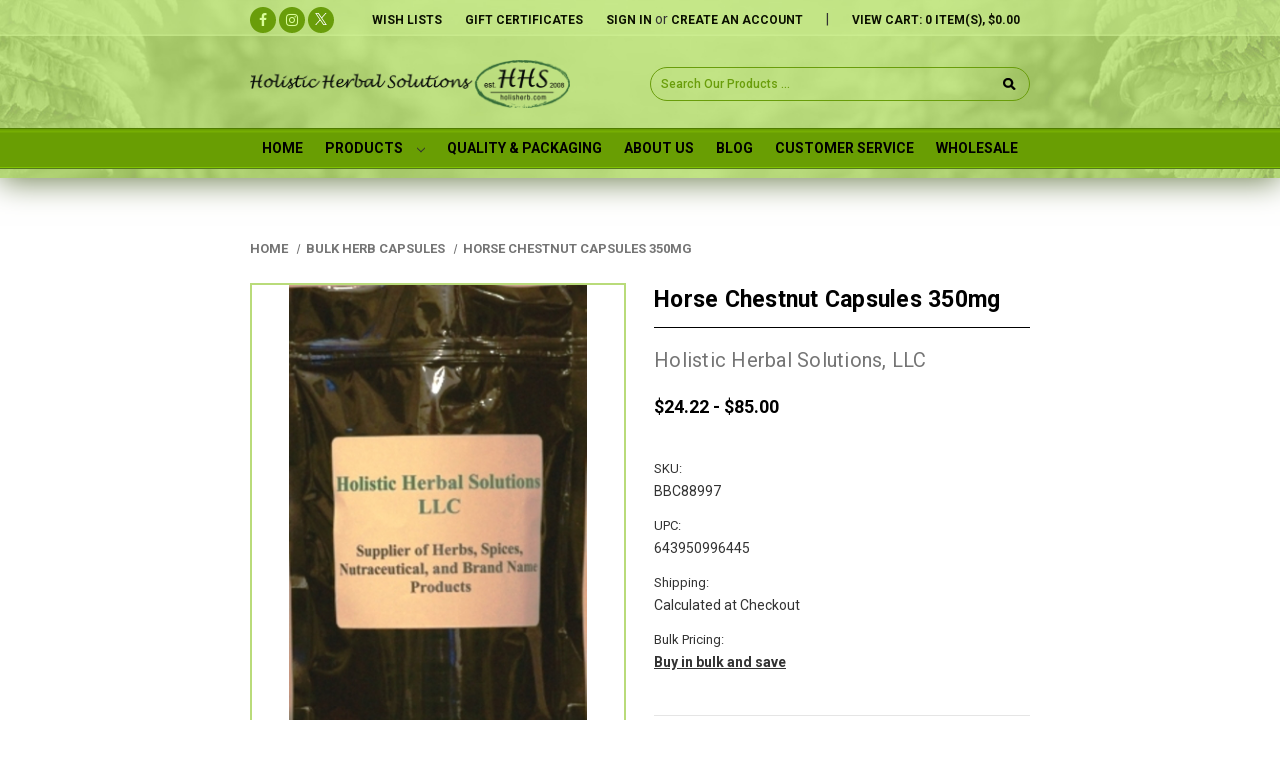

--- FILE ---
content_type: text/html; charset=UTF-8
request_url: https://holisherb.com/horse-chestnut-capsules-350mg/
body_size: 22061
content:


<!DOCTYPE html>
<html class="no-js" lang="en">
    <head>
        <title>Horse Chestnut Capsules 350mg - Holistic Herbal Solutions, LLC</title>
        <link rel="dns-prefetch preconnect" href="https://cdn11.bigcommerce.com/s-udkpif1" crossorigin><link rel="dns-prefetch preconnect" href="https://fonts.googleapis.com/" crossorigin><link rel="dns-prefetch preconnect" href="https://fonts.gstatic.com/" crossorigin>
        <meta property="product:price:amount" content="24.22" /><meta property="product:price:currency" content="USD" /><meta property="og:url" content="https://holisherb.com/horse-chestnut-capsules-350mg/" /><meta property="og:site_name" content="Holistic Herbal Solutions, LLC" /><meta name="keywords" content="Herbs, Spices, Bulk supplements, Capsules, whole herb, powder, Damiana, Organic, Mullein, Maca, Wildcraft, Wellness, Moringa, Garcinia, Tumeric, tinctures"><link rel='canonical' href='https://holisherb.com/horse-chestnut-capsules-350mg/' /><meta name='platform' content='bigcommerce.stencil' /><meta property="og:type" content="product" />
<meta property="og:title" content="Horse Chestnut Capsules 350mg" />
<meta property="og:description" content="Buy more than 300 bulk herbs &amp; spices online with Holistic Herbal Solutions. We provide herb, spices &amp; nutraceutical products from organic and wildcraft sources. Purchase online today!" />
<meta property="og:image" content="https://cdn11.bigcommerce.com/s-udkpif1/products/1235/images/1110/small_bag_final_final_5_1__17232.1606272296.220.220.jpg?c=2" />
<meta property="fb:admins" content="136221703066412" />
<meta property="og:availability" content="instock" />
<meta property="pinterest:richpins" content="enabled" />
        
         

        <link href="https://cdn11.bigcommerce.com/s-udkpif1/product_images/favicon%20%281%29.ico" rel="shortcut icon">
        <meta name="viewport" content="width=device-width, initial-scale=1">
        <link href="https://fonts.googleapis.com/css?family=Roboto:300,300i,400,400i,500,500i,700,700i,900,900i" rel="stylesheet">
        <link href="https://fonts.googleapis.com/css?family=Roboto+Condensed:400,700" rel="stylesheet">


        <link rel="stylesheet" href="https://cdnjs.cloudflare.com/ajax/libs/font-awesome/4.7.0/css/font-awesome.min.css" />
        <script>
            document.documentElement.className = document.documentElement.className.replace('no-js', 'js');
        </script>

        <script>
    function browserSupportsAllFeatures() {
        return window.Promise
            && window.fetch
            && window.URL
            && window.URLSearchParams
            && window.WeakMap
            // object-fit support
            && ('objectFit' in document.documentElement.style);
    }

    function loadScript(src) {
        var js = document.createElement('script');
        js.src = src;
        js.onerror = function () {
            console.error('Failed to load polyfill script ' + src);
        };
        document.head.appendChild(js);
    }

    if (!browserSupportsAllFeatures()) {
        loadScript('https://cdn11.bigcommerce.com/s-udkpif1/stencil/a0020b00-4226-013d-1324-2688240ea279/e/a976efd0-8e33-013d-6cce-2e5843f907e9/dist/theme-bundle.polyfills.js');
    }
</script>
        <script>window.consentManagerTranslations = `{"locale":"en","locales":{"consent_manager.data_collection_warning":"en","consent_manager.accept_all_cookies":"en","consent_manager.gdpr_settings":"en","consent_manager.data_collection_preferences":"en","consent_manager.manage_data_collection_preferences":"en","consent_manager.use_data_by_cookies":"en","consent_manager.data_categories_table":"en","consent_manager.allow":"en","consent_manager.accept":"en","consent_manager.deny":"en","consent_manager.dismiss":"en","consent_manager.reject_all":"en","consent_manager.category":"en","consent_manager.purpose":"en","consent_manager.functional_category":"en","consent_manager.functional_purpose":"en","consent_manager.analytics_category":"en","consent_manager.analytics_purpose":"en","consent_manager.targeting_category":"en","consent_manager.advertising_category":"en","consent_manager.advertising_purpose":"en","consent_manager.essential_category":"en","consent_manager.esential_purpose":"en","consent_manager.yes":"en","consent_manager.no":"en","consent_manager.not_available":"en","consent_manager.cancel":"en","consent_manager.save":"en","consent_manager.back_to_preferences":"en","consent_manager.close_without_changes":"en","consent_manager.unsaved_changes":"en","consent_manager.by_using":"en","consent_manager.agree_on_data_collection":"en","consent_manager.change_preferences":"en","consent_manager.cancel_dialog_title":"en","consent_manager.privacy_policy":"en","consent_manager.allow_category_tracking":"en","consent_manager.disallow_category_tracking":"en"},"translations":{"consent_manager.data_collection_warning":"We use cookies (and other similar technologies) to collect data to improve your shopping experience.","consent_manager.accept_all_cookies":"Accept All Cookies","consent_manager.gdpr_settings":"Settings","consent_manager.data_collection_preferences":"Website Data Collection Preferences","consent_manager.manage_data_collection_preferences":"Manage Website Data Collection Preferences","consent_manager.use_data_by_cookies":" uses data collected by cookies and JavaScript libraries to improve your shopping experience.","consent_manager.data_categories_table":"The table below outlines how we use this data by category. To opt out of a category of data collection, select 'No' and save your preferences.","consent_manager.allow":"Allow","consent_manager.accept":"Accept","consent_manager.deny":"Deny","consent_manager.dismiss":"Dismiss","consent_manager.reject_all":"Reject all","consent_manager.category":"Category","consent_manager.purpose":"Purpose","consent_manager.functional_category":"Functional","consent_manager.functional_purpose":"Enables enhanced functionality, such as videos and live chat. If you do not allow these, then some or all of these functions may not work properly.","consent_manager.analytics_category":"Analytics","consent_manager.analytics_purpose":"Provide statistical information on site usage, e.g., web analytics so we can improve this website over time.","consent_manager.targeting_category":"Targeting","consent_manager.advertising_category":"Advertising","consent_manager.advertising_purpose":"Used to create profiles or personalize content to enhance your shopping experience.","consent_manager.essential_category":"Essential","consent_manager.esential_purpose":"Essential for the site and any requested services to work, but do not perform any additional or secondary function.","consent_manager.yes":"Yes","consent_manager.no":"No","consent_manager.not_available":"N/A","consent_manager.cancel":"Cancel","consent_manager.save":"Save","consent_manager.back_to_preferences":"Back to Preferences","consent_manager.close_without_changes":"You have unsaved changes to your data collection preferences. Are you sure you want to close without saving?","consent_manager.unsaved_changes":"You have unsaved changes","consent_manager.by_using":"By using our website, you're agreeing to our","consent_manager.agree_on_data_collection":"By using our website, you're agreeing to the collection of data as described in our ","consent_manager.change_preferences":"You can change your preferences at any time","consent_manager.cancel_dialog_title":"Are you sure you want to cancel?","consent_manager.privacy_policy":"Privacy Policy","consent_manager.allow_category_tracking":"Allow [CATEGORY_NAME] tracking","consent_manager.disallow_category_tracking":"Disallow [CATEGORY_NAME] tracking"}}`;</script>

        <script>
            window.lazySizesConfig = window.lazySizesConfig || {};
            window.lazySizesConfig.loadMode = 1;
        </script>
        <script async src="https://cdn11.bigcommerce.com/s-udkpif1/stencil/a0020b00-4226-013d-1324-2688240ea279/e/a976efd0-8e33-013d-6cce-2e5843f907e9/dist/theme-bundle.head_async.js"></script>

        <link href="https://fonts.googleapis.com/css?family=Montserrat:400%7COswald:300%7CKarla:400%7CRoboto:400&display=block" rel="stylesheet">

        <script async src="https://cdn11.bigcommerce.com/s-udkpif1/stencil/a0020b00-4226-013d-1324-2688240ea279/e/a976efd0-8e33-013d-6cce-2e5843f907e9/dist/theme-bundle.font.js"></script>

        <link data-stencil-stylesheet href="https://cdn11.bigcommerce.com/s-udkpif1/stencil/a0020b00-4226-013d-1324-2688240ea279/e/a976efd0-8e33-013d-6cce-2e5843f907e9/css/theme-abbd2ca0-4226-013d-02b3-4a231ed871c7.css" rel="stylesheet">

        <!-- Start Tracking Code for analytics_googleanalytics4 -->

<script data-cfasync="false" src="https://cdn11.bigcommerce.com/shared/js/google_analytics4_bodl_subscribers-358423becf5d870b8b603a81de597c10f6bc7699.js" integrity="sha256-gtOfJ3Avc1pEE/hx6SKj/96cca7JvfqllWA9FTQJyfI=" crossorigin="anonymous"></script>
<script data-cfasync="false">
  (function () {
    window.dataLayer = window.dataLayer || [];

    function gtag(){
        dataLayer.push(arguments);
    }

    function initGA4(event) {
         function setupGtag() {
            function configureGtag() {
                gtag('js', new Date());
                gtag('set', 'developer_id.dMjk3Nj', true);
                gtag('config', 'G-QN22059WER');
            }

            var script = document.createElement('script');

            script.src = 'https://www.googletagmanager.com/gtag/js?id=G-QN22059WER';
            script.async = true;
            script.onload = configureGtag;

            document.head.appendChild(script);
        }

        setupGtag();

        if (typeof subscribeOnBodlEvents === 'function') {
            subscribeOnBodlEvents('G-QN22059WER', false);
        }

        window.removeEventListener(event.type, initGA4);
    }

    

    var eventName = document.readyState === 'complete' ? 'consentScriptsLoaded' : 'DOMContentLoaded';
    window.addEventListener(eventName, initGA4, false);
  })()
</script>

<!-- End Tracking Code for analytics_googleanalytics4 -->

<!-- Start Tracking Code for analytics_siteverification -->

<meta name="google-site-verification" content="4RTH2584uhrQNtqyk9Pg6bazEt9gBdF28G64BMGWS4g" />
<meta name="msvalidate.01" content="655356226BB679082E3CB34CE08204BB" />
<script async src="https://www.googletagmanager.com/gtag/js?id=UA-51060967-3"></script>
<script>
window.dataLayer = window.dataLayer || [];
function gtag(){dataLayer.push(arguments);}
gtag('js', new Date());

gtag('config', 'AW-967223819');

function trackEcommerce() {
    function gaAddTrans(orderID, store, total, tax, shipping, city, state, country) {
        ga('ecommerce:addTransaction', {
            id: orderID,
            affiliation: store,
            revenue: total,
            tax: tax,
            shipping: shipping,
            city: city,
            state: state,
            country: country
        });
    }

    function gaAddItems(orderID, sku, product, variation, price, qty) {
        ga('ecommerce:addItem', {
            id: orderID,
            sku: sku,
            name: product,
            category: variation,
            price: price,
            quantity: qty
        });
    }

    function gaTrackTrans() {
        ga('ecommerce:send');
    }

    function gtagAddTrans(orderID, store, total, tax, shipping, city, state, country) {
        this.transaction = {
            transaction_id: orderID,
            affiliation: store,
            value: total,
            tax: tax,
            shipping: shipping,
            items: []
        };
    }

    function gtagAddItem(orderID, sku, product, variation, price, qty) {
        this.transaction.items.push({
            id: sku,
            name: product,
            category: variation,
            price: price,
            quantity: qty
        });
    }

    function gtagTrackTrans() {
        gtag('event', 'purchase', this.transaction);
        gtag('event', 'conversion', {
            'send_to': AW-967223819/x5x3CInBpYEBEIvUms0D,
            'value': this.transaction.value,
            'transaction_id': this.transaction.transaction_id,
        });
        this.transaction = null;
    }

    if (typeof gtag === 'function') {
        this._addTrans = gtagAddTrans;
        this._addItem = gtagAddItem;
        this._trackTrans = gtagTrackTrans;
    } else if (typeof ga === 'function') {
        this._addTrans = gaAddTrans;
        this._addItem = gaAddItems;
        this._trackTrans = gaTrackTrans;
    }
}

var pageTracker = new trackEcommerce();

</script>



<!-- End Tracking Code for analytics_siteverification -->


<script type="text/javascript" src="https://checkout-sdk.bigcommerce.com/v1/loader.js" defer ></script>
<script src="https://www.google.com/recaptcha/api.js" async defer></script>
<script type="text/javascript">
var BCData = {"product_attributes":{"sku":"BBC88997","upc":"643950996445","mpn":null,"gtin":null,"weight":null,"base":false,"image":null,"price":{"without_tax":{"formatted":"$24.22","value":24.22,"currency":"USD"},"tax_label":"Tax","price_range":{"min":{"without_tax":{"formatted":"$24.22","value":24.22,"currency":"USD"},"tax_label":"Tax"},"max":{"without_tax":{"formatted":"$85.00","value":85,"currency":"USD"},"tax_label":"Tax"}}},"out_of_stock_behavior":"label_option","out_of_stock_message":"Out of stock","available_modifier_values":[],"available_variant_values":[42,43],"in_stock_attributes":[42,43],"selected_attributes":[],"stock":null,"instock":true,"stock_message":null,"purchasable":true,"purchasing_message":null,"call_for_price_message":null}};
</script>
<script>
const params = getParams();
if (params.redirect && params.id) {
	if (params._ke) {
		setCookie('__kla_id', params._ke, 900);
	}
	const prevId = localStorage.getItem('prevCartId');
	if (params.id !== prevId) {
		window.location.href = params.redirect;
	}
}

function setCookie(name, value, days) {
	let expires = "";
	if (days) {
		const date = new Date();
		date.setTime(date.getTime() + (days * 24 * 60 * 60 * 1000));
		expires = "; expires=" + date.toUTCString();
	}
	document.cookie = name + "=" + (value || "") + expires + "; path=/";
}

function getParams() {
	const vars = {};
	const parts = window.location.href.replace(/[?&]+([^=&]+)=([^&]*)/gi,
		function (m, key, value) {
			vars[key] = decodeURIComponent(value);
		});
	return vars;
}
</script>
 <script data-cfasync="false" src="https://microapps.bigcommerce.com/bodl-events/1.9.4/index.js" integrity="sha256-Y0tDj1qsyiKBRibKllwV0ZJ1aFlGYaHHGl/oUFoXJ7Y=" nonce="" crossorigin="anonymous"></script>
 <script data-cfasync="false" nonce="">

 (function() {
    function decodeBase64(base64) {
       const text = atob(base64);
       const length = text.length;
       const bytes = new Uint8Array(length);
       for (let i = 0; i < length; i++) {
          bytes[i] = text.charCodeAt(i);
       }
       const decoder = new TextDecoder();
       return decoder.decode(bytes);
    }
    window.bodl = JSON.parse(decodeBase64("[base64]"));
 })()

 </script>

<script nonce="">
(function () {
    var xmlHttp = new XMLHttpRequest();

    xmlHttp.open('POST', 'https://bes.gcp.data.bigcommerce.com/nobot');
    xmlHttp.setRequestHeader('Content-Type', 'application/json');
    xmlHttp.send('{"store_id":"518313","timezone_offset":"-4.0","timestamp":"2026-01-27T13:26:02.78472200Z","visit_id":"675243d6-a2e7-4e22-a152-e037b4a08be5","channel_id":1}');
})();
</script>

    </head>
    <body>
        <svg data-src="https://cdn11.bigcommerce.com/s-udkpif1/stencil/a0020b00-4226-013d-1324-2688240ea279/e/a976efd0-8e33-013d-6cce-2e5843f907e9/img/icon-sprite.svg" class="icons-svg-sprite"></svg>

        <header class="header" role="banner">


    <div class="header-wrapper">

        <nav class="navUser">
   <div class="container">
       <div class="soc_icons">
           <ul>
               <li><a target="_blank" href="https://www.facebook.com/holisherb1"><i class="fa fa-facebook"></i></a></li>
               <li><a target="_blank" href="http://www.instagram.com/holisherb"><i class="fa fa-instagram"></i></a></li>
               <li><a target="_blank" href="http://www.twitter.com/holisherb"><span class="aria-description--hidden">X</span><svg><use href="#icon-x"/></svg></a></li>
           </ul>
       </div>
       <div class="header_links">
           <ul>
               <li class="hide-medium"><a href="/account.php">My Account</a></li>
               <li class="hide-medium"><a href="/orderstatus.php">Order Status</a></li>
               <li><a href="/wishlist.php">Wish Lists</a></li>
                    <li class="">
                        <a class=""
                        href="/giftcertificates.php"
                        aria-label="Gift Certificates"
                        >
                            Gift Certificates
                        </a>
                    </li>
               <li class="">
                <a class=""
                   href="/login.php"
                   aria-label="Sign in"
                >
                    Sign in
                </a>
                    or
                    <a class=""
                       href="/login.php?action=create_account"
                       aria-label="Create an Account"
                    >
                        Create an Account
                    </a>
        </li>

               <li>|</li>
                <li class="navUser-item--cart">
                    <a class=""
                    data-cart-preview
                    data-dropdown="cart-preview-dropdown"
                    data-options="align:right"
                    href="/cart.php"
                    aria-label="Cart with 0 items"
                    >
                        <span class="navUser-item-cartLabel">view cart: <span class="cart-quantity">0</span> item(s), <span class="cart-subtotal">$0.00</span></span>
                    </a>
                    <div class="dropdown-menu" id="cart-preview-dropdown" data-dropdown-content aria-hidden="true"></div>
                </li>
           </ul>
       </div>
   </div>
</nav>

        <div class="header-main">
            <div class="container">
                <div class="header-logo-left">
                    <a href="https://holisherb.com/" class="header-logo__link" data-header-logo-link>
        <img class="header-logo-image-unknown-size"
             src="https://cdn11.bigcommerce.com/s-udkpif1/images/stencil/original/logo_1585637507__55789.original.png"
             alt="Holistic Herbal Solutions, LLC"
             title="Holistic Herbal Solutions, LLC">
</a>
                </div>
                <div class="header-search-right">
                    <form class="form"  action="/search.php">
    <fieldset class="form-fieldset">
        <div class="form-field">
            <label class="form-label is-srOnly" for="search_query_adv">Search Keyword:</label>
            <div class="form-prefixPostfix wrap">
                <input class="form-input" id="search_query_adv" name="search_query_adv" value="" placeholder="Search Our Products ...">
                <input class="button button--primary form-prefixPostfix-button--postfix" type="submit" value="Search">
            </div>
        </div>
    </fieldset>
</form>
                </div>

                <div class="mobile-header">
                    <a href="#" class="mobileMenu-toggle" data-mobile-menu-toggle="menu">
                        <i class="fa fa-bars"></i> <span>Menu</span>
                    </a>

                    <a href="/cart.php" class="cartLinkM">
                        view cart: <span class="cart-quantity">0</span> item(s), <span class="cart-subtotal">$0.00</span>
                    </a>

                </div>

            </div>
        </div>

    </div>

    <div data-content-region="header_bottom"></div>
    <div class="navPages-container" id="menu" data-menu>
        <nav class="navPages">
    <ul class="navPages-list navPages-list-depth-max">
        <li class="navPages-item">
                <a class="navPages-action" href="/">Home</a></li>
        <li class="navPages-item">
            <a class="navPages-action has-subMenu" href="#" data-collapsible="navPages-categories" aria-controls="navPages-categories" aria-expanded="false">products <i class="icon navPages-action-moreIcon" aria-hidden="true"><svg><use xmlns:xlink="http://www.w3.org/1999/xlink" xlink:href="#icon-chevron-down"></use></svg></i></a>

            <div class="navPage-subMenu" id="navPages-categories" aria-hidden="true" tabindex="-1">
                <ul class="navPage-subMenu-list">
                    <li class="navPage-subMenu-item">
                        <a class="navPage-subMenu-action navPages-action" href="https://holisherb.com/herbs-spices/">
                            Herbs &amp; Spices  
                        </a>
                    </li>
                    <li class="navPage-subMenu-item">
                        <a class="navPage-subMenu-action navPages-action" href="https://holisherb.com/a-b/">
                            A-B
                        </a>
                    </li>
                    <li class="navPage-subMenu-item">
                        <a class="navPage-subMenu-action navPages-action" href="https://holisherb.com/c-d/">
                            C-D
                        </a>
                    </li>
                    <li class="navPage-subMenu-item">
                        <a class="navPage-subMenu-action navPages-action" href="https://holisherb.com/e-f/">
                            E-F
                        </a>
                    </li>
                    <li class="navPage-subMenu-item">
                        <a class="navPage-subMenu-action navPages-action" href="https://holisherb.com/g-h/">
                            G-H
                        </a>
                    </li>
                    <li class="navPage-subMenu-item">
                        <a class="navPage-subMenu-action navPages-action" href="https://holisherb.com/i-j/">
                            I-J
                        </a>
                    </li>
                    <li class="navPage-subMenu-item">
                        <a class="navPage-subMenu-action navPages-action" href="https://holisherb.com/k-l/">
                            K-L
                        </a>
                    </li>
                    <li class="navPage-subMenu-item">
                        <a class="navPage-subMenu-action navPages-action" href="https://holisherb.com/m-n/">
                            M-N
                        </a>
                    </li>
                    <li class="navPage-subMenu-item">
                        <a class="navPage-subMenu-action navPages-action" href="https://holisherb.com/o-p/">
                            O-P
                        </a>
                    </li>
                    <li class="navPage-subMenu-item">
                        <a class="navPage-subMenu-action navPages-action" href="https://holisherb.com/q-s/">
                            Q-S
                        </a>
                    </li>
                    <li class="navPage-subMenu-item">
                        <a class="navPage-subMenu-action navPages-action" href="https://holisherb.com/t-z/">
                            T-Z
                        </a>
                    </li>
                    <li class="navPage-subMenu-item">
                        <a class="navPage-subMenu-action navPages-action" href="https://holisherb.com/seasonings-spices/">
                            Herb Seasonings and Spices
                        </a>
                    </li>
                    <li class="navPage-subMenu-item">
                        <a class="navPage-subMenu-action navPages-action" href="https://holisherb.com/bulk-herb-capsules/">
                            Bulk Herb Capsules
                        </a>
                    </li>
                    <li class="navPage-subMenu-item">
                        <a class="navPage-subMenu-action navPages-action" href="https://holisherb.com/empty-caps-herb-accessories/">
                            Bulk Empty Herb and Spice Capsule Accessories
                        </a>
                    </li>
                </ul>
            </div>
        </li>
        <li class="navPages-item">
            <a class="navPages-action" href="/quality-packaging">Quality & Packaging</a>
        </li>
        <li class="navPages-item">
            <a class="navPages-action" href="/about-us">About Us</a>
        </li>
        <li class="navPages-item">
            <a class="navPages-action" href="/blog">Blog</a>
        </li>
        <li class="navPages-item">
            <a class="navPages-action" href="/service">Customer Service</a>
        </li>
        <li class="navPages-item ship-return-item">
            <a class="navPages-action" href="/shipping-returns">Shipping & Returns</a>
        </li>
        <li class="navPages-item rss-item">
            <a class="navPages-action" href="/rss-syndication">RSS Syndication</a>
        </li>
        <li class="navPages-item privacy-item">
            <a class="navPages-action" href="/privacy-statement">Privacy Statement</a>
        </li>
        <li class="navPages-item wholesale-link">
            <a class="navPages-action" href="/wholesale">Wholesale</a>
        </li>
    </ul>
    <ul class="navPages-list navPages-list--user">
            <li class="navPages-item">
                <a class="navPages-action"
                   href="/giftcertificates.php"
                   aria-label="Gift Certificates"
                >
                    Gift Certificates
                </a>
            </li>
            <li class="navPages-item account-item">
                <a class="navPages-action"
                   href="/login.php"
                   aria-label="Sign in"
                >
                    Sign in
                </a>
                    or
                    <a class="navPages-action"
                       href="/login.php?action=create_account"
                       aria-label="Create an Account"
                    >
                        Create an Account
                    </a>
            </li>
    </ul>
</nav>
    </div>
</header>
        <div class="body" id="main-content" data-currency-code="USD">
     
    <div class="container">
        
    <nav aria-label="Breadcrumb">
    <ul class="breadcrumbs">
                <li class="breadcrumb ">
                    <a class="breadcrumb-label"
                       href="https://holisherb.com/"
                       
                    >
                        <span>Home</span>
                    </a>
                </li>
                <li class="breadcrumb ">
                    <a class="breadcrumb-label"
                       href="https://holisherb.com/bulk-herb-capsules/"
                       
                    >
                        <span>Bulk Herb Capsules</span>
                    </a>
                </li>
                <li class="breadcrumb is-active">
                    <a class="breadcrumb-label"
                       href="https://holisherb.com/horse-chestnut-capsules-350mg/"
                       aria-current="page"
                    >
                        <span>Horse Chestnut Capsules 350mg</span>
                    </a>
                </li>
    </ul>
</nav>

<script type="application/ld+json">
{
    "@context": "https://schema.org",
    "@type": "BreadcrumbList",
    "itemListElement":
    [
        {
            "@type": "ListItem",
            "position": 1,
            "item": {
                "@id": "https://holisherb.com/",
                "name": "Home"
            }
        },
        {
            "@type": "ListItem",
            "position": 2,
            "item": {
                "@id": "https://holisherb.com/bulk-herb-capsules/",
                "name": "Bulk Herb Capsules"
            }
        },
        {
            "@type": "ListItem",
            "position": 3,
            "item": {
                "@id": "https://holisherb.com/horse-chestnut-capsules-350mg/",
                "name": "Horse Chestnut Capsules 350mg"
            }
        }
    ]
}
</script>


    <div>
        

<div class="productView"
    data-event-type="product"
    data-entity-id="1235"
    data-name="Horse Chestnut Capsules 350mg"
    data-product-category="
        Bulk Herb Capsules
    "
    data-product-brand="Holistic Herbal Solutions, LLC"
    data-product-price="
            24.22
"
    data-product-variant="single-product-option">


    <section class="productView-images" data-image-gallery>
        <figure class="productView-image"
                data-image-gallery-main
                data-zoom-image="https://cdn11.bigcommerce.com/s-udkpif1/images/stencil/1280x1280/products/1235/1110/small_bag_final_final_5_1__17232.1606272296.jpg?c=2"
                >
            <div class="productView-img-container">
                    <a href="https://cdn11.bigcommerce.com/s-udkpif1/images/stencil/1280x1280/products/1235/1110/small_bag_final_final_5_1__17232.1606272296.jpg?c=2"
                        target="_blank">
                <img src="https://cdn11.bigcommerce.com/s-udkpif1/images/stencil/500x659/products/1235/1110/small_bag_final_final_5_1__17232.1606272296.jpg?c=2" alt="Horse Chestnut Capsules 350mg" title="Horse Chestnut Capsules 350mg" data-sizes="auto"
    srcset="https://cdn11.bigcommerce.com/s-udkpif1/images/stencil/80w/products/1235/1110/small_bag_final_final_5_1__17232.1606272296.jpg?c=2"
data-srcset="https://cdn11.bigcommerce.com/s-udkpif1/images/stencil/80w/products/1235/1110/small_bag_final_final_5_1__17232.1606272296.jpg?c=2 80w, https://cdn11.bigcommerce.com/s-udkpif1/images/stencil/160w/products/1235/1110/small_bag_final_final_5_1__17232.1606272296.jpg?c=2 160w, https://cdn11.bigcommerce.com/s-udkpif1/images/stencil/320w/products/1235/1110/small_bag_final_final_5_1__17232.1606272296.jpg?c=2 320w, https://cdn11.bigcommerce.com/s-udkpif1/images/stencil/640w/products/1235/1110/small_bag_final_final_5_1__17232.1606272296.jpg?c=2 640w, https://cdn11.bigcommerce.com/s-udkpif1/images/stencil/960w/products/1235/1110/small_bag_final_final_5_1__17232.1606272296.jpg?c=2 960w, https://cdn11.bigcommerce.com/s-udkpif1/images/stencil/1280w/products/1235/1110/small_bag_final_final_5_1__17232.1606272296.jpg?c=2 1280w, https://cdn11.bigcommerce.com/s-udkpif1/images/stencil/1920w/products/1235/1110/small_bag_final_final_5_1__17232.1606272296.jpg?c=2 1920w, https://cdn11.bigcommerce.com/s-udkpif1/images/stencil/2560w/products/1235/1110/small_bag_final_final_5_1__17232.1606272296.jpg?c=2 2560w"

class="lazyload productView-image--default"

data-main-image />
                    </a>
            </div>
        </figure>
        <ul class="productView-thumbnails">
                <li class="productView-thumbnail">
                    <a
                        class="productView-thumbnail-link"
                        href="https://cdn11.bigcommerce.com/s-udkpif1/images/stencil/1280x1280/products/1235/1110/small_bag_final_final_5_1__17232.1606272296.jpg?c=2"
                        data-image-gallery-item
                        data-image-gallery-new-image-url="https://cdn11.bigcommerce.com/s-udkpif1/images/stencil/500x659/products/1235/1110/small_bag_final_final_5_1__17232.1606272296.jpg?c=2"
                        data-image-gallery-new-image-srcset="https://cdn11.bigcommerce.com/s-udkpif1/images/stencil/80w/products/1235/1110/small_bag_final_final_5_1__17232.1606272296.jpg?c=2 80w, https://cdn11.bigcommerce.com/s-udkpif1/images/stencil/160w/products/1235/1110/small_bag_final_final_5_1__17232.1606272296.jpg?c=2 160w, https://cdn11.bigcommerce.com/s-udkpif1/images/stencil/320w/products/1235/1110/small_bag_final_final_5_1__17232.1606272296.jpg?c=2 320w, https://cdn11.bigcommerce.com/s-udkpif1/images/stencil/640w/products/1235/1110/small_bag_final_final_5_1__17232.1606272296.jpg?c=2 640w, https://cdn11.bigcommerce.com/s-udkpif1/images/stencil/960w/products/1235/1110/small_bag_final_final_5_1__17232.1606272296.jpg?c=2 960w, https://cdn11.bigcommerce.com/s-udkpif1/images/stencil/1280w/products/1235/1110/small_bag_final_final_5_1__17232.1606272296.jpg?c=2 1280w, https://cdn11.bigcommerce.com/s-udkpif1/images/stencil/1920w/products/1235/1110/small_bag_final_final_5_1__17232.1606272296.jpg?c=2 1920w, https://cdn11.bigcommerce.com/s-udkpif1/images/stencil/2560w/products/1235/1110/small_bag_final_final_5_1__17232.1606272296.jpg?c=2 2560w"
                        data-image-gallery-zoom-image-url="https://cdn11.bigcommerce.com/s-udkpif1/images/stencil/1280x1280/products/1235/1110/small_bag_final_final_5_1__17232.1606272296.jpg?c=2"
                    >
                    <img src="https://cdn11.bigcommerce.com/s-udkpif1/images/stencil/100x100/products/1235/1110/small_bag_final_final_5_1__17232.1606272296.jpg?c=2" alt="Horse Chestnut Capsules 350mg" title="Horse Chestnut Capsules 350mg" data-sizes="auto"
    srcset="https://cdn11.bigcommerce.com/s-udkpif1/images/stencil/80w/products/1235/1110/small_bag_final_final_5_1__17232.1606272296.jpg?c=2"
data-srcset="https://cdn11.bigcommerce.com/s-udkpif1/images/stencil/80w/products/1235/1110/small_bag_final_final_5_1__17232.1606272296.jpg?c=2 80w, https://cdn11.bigcommerce.com/s-udkpif1/images/stencil/160w/products/1235/1110/small_bag_final_final_5_1__17232.1606272296.jpg?c=2 160w, https://cdn11.bigcommerce.com/s-udkpif1/images/stencil/320w/products/1235/1110/small_bag_final_final_5_1__17232.1606272296.jpg?c=2 320w, https://cdn11.bigcommerce.com/s-udkpif1/images/stencil/640w/products/1235/1110/small_bag_final_final_5_1__17232.1606272296.jpg?c=2 640w, https://cdn11.bigcommerce.com/s-udkpif1/images/stencil/960w/products/1235/1110/small_bag_final_final_5_1__17232.1606272296.jpg?c=2 960w, https://cdn11.bigcommerce.com/s-udkpif1/images/stencil/1280w/products/1235/1110/small_bag_final_final_5_1__17232.1606272296.jpg?c=2 1280w, https://cdn11.bigcommerce.com/s-udkpif1/images/stencil/1920w/products/1235/1110/small_bag_final_final_5_1__17232.1606272296.jpg?c=2 1920w, https://cdn11.bigcommerce.com/s-udkpif1/images/stencil/2560w/products/1235/1110/small_bag_final_final_5_1__17232.1606272296.jpg?c=2 2560w"

class="lazyload"

 />
                    </a>
                </li>
        </ul>
    </section>

    <section class="productView-details product-data">
        <div class="productView-product">
            <h1 class="productView-title">Horse Chestnut Capsules 350mg</h1>
                <h2 class="productView-brand">
                    <a href="https://holisherb.com/brands/Holistic-Herbal-Solutions%2C-LLC.html"><span>Holistic Herbal Solutions, LLC</span></a>
                </h2>
            <div class="productView-price">
                    
            <div class="price-section price-section--withoutTax rrp-price--withoutTax" style="display: none;">
            <span>
                    MSRP:
            </span>
            <span data-product-rrp-price-without-tax class="price price--rrp">
                
            </span>
        </div>
    <div class="price-section price-section--withoutTax non-sale-price--withoutTax" style="display: none;">
        <span>
                Was:
        </span>
        <span data-product-non-sale-price-without-tax class="price price--non-sale">
            
        </span>
    </div>
    <div class="price-section price-section--withoutTax">
        <span class="price-label"></span>
        <span class="price-now-label" style="display: none;">
                Now:
        </span>
        <span data-product-price-without-tax class="price price--withoutTax">$24.22 - $85.00</span>
    </div>

     <div class="price-section price-section--saving price" style="display: none;">
            <span class="price">(You save</span>
            <span data-product-price-saved class="price price--saving">
                
            </span>
            <span class="price">)</span>
     </div>
            </div>
            <div data-content-region="product_below_price"><div data-layout-id="bebf0e7e-9908-408b-8ef1-43382e2d1480">       <div data-widget-id="b33497a4-9db2-47d4-b951-498fd48198eb" data-placement-id="db4297aa-d7d2-449a-9ded-df11f517629b" data-placement-status="ACTIVE"><style media="screen">
  #banner-region- {
    display: block;
    width: 100%;
    max-width: 545px;
  }
</style>

<div id="banner-region-">
  <div data-pp-message="" data-pp-style-logo-position="left" data-pp-style-logo-type="inline" data-pp-style-text-color="black" data-pp-style-text-size="12" id="paypal-commerce-proddetails-messaging-banner">
  </div>
  <script defer="" nonce="">
    (function () {
      // Price container with data-product-price-with-tax has bigger priority for product amount calculations
      const priceContainer = document.querySelector('[data-product-price-with-tax]')?.innerText
        ? document.querySelector('[data-product-price-with-tax]')
        : document.querySelector('[data-product-price-without-tax]');

      if (priceContainer) {
        renderMessageIfPossible();

        const config = {
          childList: true,    // Observe direct child elements
          subtree: true,      // Observe all descendants
          attributes: false,  // Do not observe attribute changes
        };

        const observer = new MutationObserver((mutationsList) => {
          if (mutationsList.length > 0) {
            renderMessageIfPossible();
          }
        });

        observer.observe(priceContainer, config);
      }

      function renderMessageIfPossible() {
        const amount = getPriceAmount(priceContainer.innerText)[0];

        if (amount) {
          renderMessage({ amount });
        }
      }

      function getPriceAmount(text) {
        /*
         INFO:
         - extracts a string from a pattern: [number][separator][number][separator]...
           [separator] - any symbol but a digit, including whitespaces
         */
        const pattern = /\d+(?:[^\d]\d+)+(?!\d)/g;
        const matches = text.match(pattern);
        const results = [];

        // if there are no matches
        if (!matches?.length) {
          const amount = text.replace(/[^\d]/g, '');

          if (!amount) return results;

          results.push(amount);

          return results;
        }

        matches.forEach(str => {
          const sepIndexes = [];

          for (let i = 0; i < str.length; i++) {
            // find separator index and push to array
            if (!/\d/.test(str[i])) {
              sepIndexes.push(i);
            }
          }
          if (sepIndexes.length === 0) return;
          // assume the last separator is the decimal
          const decIndex = sepIndexes[sepIndexes.length - 1];

          // cut the substr to the separator with replacing non-digit chars
          const intSubstr = str.slice(0, decIndex).replace(/[^\d]/g, '');
          // cut the substr after the separator with replacing non-digit chars
          const decSubstr = str.slice(decIndex + 1).replace(/[^\d]/g, '');

          if (!intSubstr) return;

          const amount = decSubstr ? `${intSubstr}.${decSubstr}` : intSubstr;
          // to get floating point number
          const number = parseFloat(amount);

          if (!isNaN(number)) {
            results.push(String(number));
          }
        });

        return results;
      }

      function loadScript(src, attributes) {
        return new Promise((resolve, reject) => {
          const scriptTag = document.createElement('script');

          if (attributes) {
            Object.keys(attributes)
                    .forEach(key => {
                      scriptTag.setAttribute(key, attributes[key]);
                    });
          }

          scriptTag.type = 'text/javascript';
          scriptTag.src = src;

          scriptTag.onload = () => resolve();
          scriptTag.onerror = event => {
            reject(event);
          };

          document.head.appendChild(scriptTag);
        });
      }

      function renderMessage(objectParams) {
        const paypalSdkScriptConfig = getPayPalSdkScriptConfig();

        const options = transformConfig(paypalSdkScriptConfig.options);
        const attributes = transformConfig(paypalSdkScriptConfig.attributes);

        const messageProps = { placement: 'product', ...objectParams };

        const renderPayPalMessagesComponent = (paypal) => {
          paypal.Messages(messageProps).render('#paypal-commerce-proddetails-messaging-banner');
        };

        if (options['client-id'] && options['merchant-id']) {
          if (!window.paypalMessages) {
            const paypalSdkUrl = 'https://www.paypal.com/sdk/js';
            const scriptQuery = new URLSearchParams(options).toString();
            const scriptSrc = `${paypalSdkUrl}?${scriptQuery}`;

            loadScript(scriptSrc, attributes).then(() => {
              renderPayPalMessagesComponent(window.paypalMessages);
            });
          } else {
            renderPayPalMessagesComponent(window.paypalMessages)
          }
        }
      }

      function transformConfig(config) {
        let transformedConfig = {};

        const keys = Object.keys(config);

        keys.forEach((key) => {
          const value = config[key];

          if (
                  value === undefined ||
                  value === null ||
                  value === '' ||
                  (Array.isArray(value) && value.length === 0)
          ) {
            return;
          }

          transformedConfig = {
            ...transformedConfig,
            [key]: Array.isArray(value) ? value.join(',') : value,
          };
        });

        return transformedConfig;
      }

      function getPayPalSdkScriptConfig() {
        const attributionId = '';
        const currencyCode = 'USD';
        const clientId = 'AQ3RkiNHQ53oodRlTz7z-9ETC9xQNUgOLHjVDII9sgnF19qLXJzOwShAxcFW7OT7pVEF5B9bwjIArOvE';
        const merchantId = '9J3L3QYCBX93E';
        const isDeveloperModeApplicable = ''.indexOf('true') !== -1;
        const buyerCountry = '';

        return {
          options: {
            'client-id': clientId,
            'merchant-id': merchantId,
            components: ['messages'],
            currency: currencyCode,
            ...(isDeveloperModeApplicable && { 'buyer-country': buyerCountry }),
          },
          attributes: {
            'data-namespace': 'paypalMessages',
            'data-partner-attribution-id': attributionId,
          },
        };
      }
    })();
  </script>
</div>
</div>
</div></div>
            
            <dl class="productView-info">
                <dt class="productView-info-name sku-label">SKU:</dt>
                <dd class="productView-info-value" data-product-sku>BBC88997</dd>
                <dt class="productView-info-name upc-label">UPC:</dt>
                <dd class="productView-info-value" data-product-upc>643950996445</dd>
                        <dt class="productView-info-name">Shipping:</dt>
                        <dd class="productView-info-value">Calculated at Checkout</dd>

                    <div class="productView-info-bulkPricing">
                            <dt class="productView-info-name">Bulk Pricing:</dt>
    <dd class="productView-info-value">
        <a href="https://holisherb.com/horse-chestnut-capsules-350mg/#bulk_pricing"
           data-reveal-id="modal-bulk-pricing">
            Buy in bulk and save
        </a>
    </dd>
    <div id="modal-bulk-pricing" class="modal modal--small" data-reveal>
        <div class="modal-header">
            <h2 class="modal-header-title">Bulk discount rates</h2>
            <button class="modal-close"
        type="button"
        title="Close"
        
>
    <span class="aria-description--hidden">Close</span>
    <span aria-hidden="true">&#215;</span>
</button>
        </div>
        <div class="modal-body">
            <p>Below are the available bulk discount rates for each individual item when you purchase a certain amount</p>
            <ul>
                <li>
                    Buy 3 - 6
                    and get 4% off
                </li>
                <li>
                    Buy 7 - 12
                    and get 7% off
                </li>
                <li>
                    Buy 13 - 19
                    and get 10% off
                </li>
            </ul>
        </div>
    </div>
                    </div>

                                </dl>
        </div>
    </section>

    <section class="productView-details product-options">
        <div class="productView-options">
            <form class="form" method="post" action="https://holisherb.com/cart.php" enctype="multipart/form-data"
                  data-cart-item-add>
                <input type="hidden" name="action" value="add">
                <input type="hidden" name="product_id" value="1235"/>
                <div data-product-option-change style="display:none;">
                    
                        <div class="form-field" data-product-attribute="set-rectangle" role="radiogroup" aria-labelledby="rectangle-group-label">
    <label class="form-label form-label--alternate form-label--inlineSmall" id="rectangle-group-label">
        Size:
        <span data-option-value></span>

        <small>
    (Required)
</small>
    </label>


    <div class="form-option-wrapper">
        <input
            class="form-radio"
            type="radio"
            id="attribute_rectangle__644_42"
            name="attribute[644]"
            value="42"
            required
        >
        <label class="form-option" for="attribute_rectangle__644_42" data-product-attribute-value="42">
            <span class="form-option-variant">250 Capsules</span>
        </label>
    </div>
    <div class="form-option-wrapper">
        <input
            class="form-radio"
            type="radio"
            id="attribute_rectangle__644_43"
            name="attribute[644]"
            value="43"
            required
        >
        <label class="form-option" for="attribute_rectangle__644_43" data-product-attribute-value="43">
            <span class="form-option-variant">1000 Capsules</span>
        </label>
    </div>
</div>

                </div>
                <div class="form-field form-field--stock u-hiddenVisually">
                    <label class="form-label form-label--alternate">
                        Current Stock:
                        <span data-product-stock></span>
                    </label>
                </div>
                <div id="add-to-cart-wrapper" class="add-to-cart-wrapper" >
        
        <div class="form-field form-field--increments">
            <label class="form-label form-label--alternate"
                   for="qty[]">Quantity:</label>
                <div class="form-increment" data-quantity-change>
                    <button class="button button--icon" data-action="dec">
                        <span class="is-srOnly">Decrease Quantity of Horse Chestnut Capsules 350mg</span>
                        <i class="icon" aria-hidden="true">
                            <svg>
                                <use href="#icon-keyboard-arrow-down"/>
                            </svg>
                        </i>
                    </button>
                    <input class="form-input form-input--incrementTotal"
                           id="qty[]"
                           name="qty[]"
                           type="tel"
                           value="1"
                           data-quantity-min="0"
                           data-quantity-max="0"
                           min="1"
                           pattern="[0-9]*"
                           aria-live="polite">
                    <button class="button button--icon" data-action="inc">
                        <span class="is-srOnly">Increase Quantity of Horse Chestnut Capsules 350mg</span>
                        <i class="icon" aria-hidden="true">
                            <svg>
                                <use href="#icon-keyboard-arrow-up"/>
                            </svg>
                        </i>
                    </button>
                </div>
        </div>

    <div class="alertBox productAttributes-message" style="display:none">
        <div class="alertBox-column alertBox-icon">
            <icon glyph="ic-success" class="icon" aria-hidden="true"><svg xmlns="http://www.w3.org/2000/svg" width="24" height="24" viewBox="0 0 24 24"><path d="M12 2C6.48 2 2 6.48 2 12s4.48 10 10 10 10-4.48 10-10S17.52 2 12 2zm1 15h-2v-2h2v2zm0-4h-2V7h2v6z"></path></svg></icon>
        </div>
        <p class="alertBox-column alertBox-message"></p>
    </div>
        <div class="add-to-cart-buttons ">
            <div class="form-action">
                <input
                        id="form-action-addToCart"
                        data-wait-message="Adding to cart…"
                        class="button button--primary"
                        type="submit"
                        value="Add to Cart"
                >
                <span class="product-status-message aria-description--hidden">Adding to cart… The item has been added</span>
            </div>
                <div class="add-to-cart-wallet-buttons" data-add-to-cart-wallet-buttons>
                        <div id=bc-smart-payment-buttons_6978bceb3606d>
<script type="text/javascript">
    (function() {
        let productData = null;

        init();

        function init() {
            const buttonsContainerId = 'bc-smart-payment-buttons_6978bceb3606d';
            const smartButtonsContainer = document.getElementById(buttonsContainerId);

            if (!smartButtonsContainer) {
                return;
            }

            const appLoadingProps = {
                checkoutKitLoaderScriptPath: 'https://checkout-sdk.bigcommerce.com/v1/loader.js',
                microAppJsFilesPaths: JSON.parse('["https:\/\/microapps.bigcommerce.com\/smart-payment-buttons\/js\/runtime-ead45ca4.js","https:\/\/microapps.bigcommerce.com\/smart-payment-buttons\/js\/vendors-13b050f2.js","https:\/\/microapps.bigcommerce.com\/smart-payment-buttons\/js\/smart-payment-buttons-ee781486.js"]'),
            }

            const smartPaymentButtonsProps = {
                buyNowInitializeOptions: {
                    getBuyNowCartRequestBody: getBuyNowCartRequestBody,
                    storefrontApiToken: 'eyJ0eXAiOiJKV1QiLCJhbGciOiJFUzI1NiJ9.eyJjaWQiOlsxXSwiY29ycyI6WyJodHRwczovL2hvbGlzaGVyYi5jb20iXSwiZWF0IjoxNzY5NjA3ODE2LCJpYXQiOjE3Njk0MzUwMTYsImlzcyI6IkJDIiwic2lkIjo1MTgzMTMsInN1YiI6IkJDIiwic3ViX3R5cGUiOjAsInRva2VuX3R5cGUiOjF9.f5zVC1lGqcgFnUm04C2eLN02XfKrApZHzpqB7JG0LQTrTpbTTp2q1fVdkewENi8mZxf2UEj_7Ru5-YC0M87rnw',
                },
                containerId: buttonsContainerId,
                currencyCode: 'USD',
                showMoreButtonLabel: 'More payment options',
                smartPaymentButtons: JSON.parse('[{"gatewayId":"paypalcommerce","methodId":"paypal","initializationOptions":{"style":{"size":"medium","color":"gold","shape":"pill","label":"checkout","height":40}},"sortOrder":0},{"gatewayId":"paypalcommercecredit","methodId":"paypal-credit","initializationOptions":{"style":{"size":"medium","color":"gold","shape":"pill","label":"checkout","height":40}},"sortOrder":1},{"gatewayId":"paypalcommercevenmo","methodId":"paypal-venmo","initializationOptions":{"style":{"size":"medium","color":"gold","shape":"pill","label":"checkout","height":40}},"sortOrder":2},{"gatewayId":"googlepaypaypalcommerce","methodId":"googlepay","initializationOptions":{"style":{"size":"medium","color":"black","shape":null,"label":null,"height":null}},"sortOrder":3},{"gatewayId":"applepay","methodId":"applepay","initializationOptions":{"style":{"size":"medium","color":"black","shape":null,"label":null,"height":null}},"sortOrder":4}]'),
                storeSettings: {
                    host: 'https://holisherb.com',
                    locale: '',
                },
                visibleBaseButtonsCount: Number('1'),
                confirmationPageRedirectUrl: '/checkout/order-confirmation',
                requiresShipping: Boolean('1'),
            };

            document.addEventListener('onProductUpdate', (e) => {
                productData = e.detail.productDetails;
                productData.quantity = productData.quantity || 1;
            }, false);

            appInit(appLoadingProps, smartPaymentButtonsProps);
        }

        /**
         *
         * Get 'buy now' cart data functions
         *
         * */
        function getBuyNowCartRequestBody() {
            return {
                lineItems: [productData],
                source: 'BUY_NOW',
            };
        }

        /**
         *
         * App initialization
         *
         * */
        function appInit(appLoadingProps, smartPaymentButtonsProps) {
            const { checkoutKitLoaderScriptPath, microAppJsFilesPaths } = appLoadingProps;

            if (window.checkoutKitLoader) {
                initializeSmartPaymentButtonsApp(microAppJsFilesPaths, smartPaymentButtonsProps);
            } else {
                createScriptTag(
                    checkoutKitLoaderScriptPath,
                    () => initializeSmartPaymentButtonsApp(microAppJsFilesPaths, smartPaymentButtonsProps)
                );
            }
        }

        function initializeSmartPaymentButtonsApp(microAppJsFilesPaths, smartPaymentButtonsProps) {
            if (
                window.BigCommerce
                && window.BigCommerce.initializeSmartPaymentButtons
                && typeof window.BigCommerce.initializeSmartPaymentButtons === 'function'
            ) {
                window.BigCommerce.initializeSmartPaymentButtons(smartPaymentButtonsProps);
            } else {
                loadScripts(
                    microAppJsFilesPaths,
                    () => window.BigCommerce.initializeSmartPaymentButtons(smartPaymentButtonsProps)
                );
            }
        }

        function createScriptTag(src, onLoad) {
            const scriptTag = document.createElement('script');
            scriptTag.type = 'text/javascript';
            scriptTag.defer = true;
            scriptTag.async = false;
            scriptTag.crossorigin = true;
            scriptTag.src = src;
            if (onLoad) {
                scriptTag.onload = onLoad;
            }
            document.head.appendChild(scriptTag);
        }

        function loadScripts(scripts, onLoadEnd) {
            const script = scripts[0];
            const scriptsToLoad = scripts.slice(1);

            createScriptTag(script, () => {
                if (scriptsToLoad.length > 0) {
                    loadScripts(scriptsToLoad, onLoadEnd);
                } else {
                    onLoadEnd();
                }
            });
        }
    })();
</script>
</div>

                </div>
        </div>
</div>
            </form>
                <form action="/wishlist.php?action=add&amp;product_id=1235" class="form form-wishlist form-action" data-wishlist-add method="post">
    <a aria-controls="wishlist-dropdown"
       aria-expanded="false"
       class="button dropdown-menu-button"
       data-dropdown="wishlist-dropdown"
       href="#"
    >
        <span>Add to Wish List</span>
        <i aria-hidden="true" class="icon">
            <svg>
                <use href="#icon-chevron-down" />
            </svg>
        </i>
    </a>
    <ul aria-hidden="true" class="dropdown-menu" data-dropdown-content id="wishlist-dropdown">
        <li>
            <input class="button" type="submit" value="Add to My Wish List">
        </li>
        <li>
            <a data-wishlist class="button" href="/wishlist.php?action=addwishlist&product_id=1235">Create New Wish List</a>
        </li>
    </ul>
</form>
        </div>
            
    
    <div>
        <ul class="socialLinks">
                <li class="socialLinks-item socialLinks-item--facebook">
                    <a class="socialLinks__link icon icon--facebook"
                       title="Facebook"
                       href="https://facebook.com/sharer/sharer.php?u=https%3A%2F%2Fholisherb.com%2Fhorse-chestnut-capsules-350mg%2F"
                       target="_blank"
                       rel="noopener"
                       
                    >
                        <span class="aria-description--hidden">Facebook</span>
                        <svg>
                            <use href="#icon-facebook"/>
                        </svg>
                    </a>
                </li>
                <li class="socialLinks-item socialLinks-item--email">
                    <a class="socialLinks__link icon icon--email"
                       title="Email"
                       href="mailto:?subject=Horse%20Chestnut%20Capsules%20350mg%20-%20Holistic%20Herbal%20Solutions%2C%20LLC&amp;body=https%3A%2F%2Fholisherb.com%2Fhorse-chestnut-capsules-350mg%2F"
                       target="_self"
                       rel="noopener"
                       
                    >
                        <span class="aria-description--hidden">Email</span>
                        <svg>
                            <use href="#icon-envelope"/>
                        </svg>
                    </a>
                </li>
                <li class="socialLinks-item socialLinks-item--print">
                    <a class="socialLinks__link icon icon--print"
                       title="Print"
                       onclick="window.print();return false;"
                       
                    >
                        <span class="aria-description--hidden">Print</span>
                        <svg>
                            <use href="#icon-print"/>
                        </svg>
                    </a>
                </li>
                <li class="socialLinks-item socialLinks-item--twitter">
                    <a class="socialLinks__link icon icon--x"
                       href="https://x.com/intent/tweet/?text=Horse%20Chestnut%20Capsules%20350mg%20-%20Holistic%20Herbal%20Solutions%2C%20LLC&amp;url=https%3A%2F%2Fholisherb.com%2Fhorse-chestnut-capsules-350mg%2F"
                       target="_blank"
                       rel="noopener"
                       title="X"
                       
                    >
                        <span class="aria-description--hidden">X</span>
                        <svg>
                            <use href="#icon-x"/>
                        </svg>
                    </a>
                </li>
                <li class="socialLinks-item socialLinks-item--linkedin">
                    <a class="socialLinks__link icon icon--linkedin"
                       title="Linkedin"
                       href="https://www.linkedin.com/shareArticle?mini=true&amp;url=https%3A%2F%2Fholisherb.com%2Fhorse-chestnut-capsules-350mg%2F&amp;title=Horse%20Chestnut%20Capsules%20350mg%20-%20Holistic%20Herbal%20Solutions%2C%20LLC&amp;summary=Horse%20Chestnut%20Capsules%20350mg%20-%20Holistic%20Herbal%20Solutions%2C%20LLC&amp;source=https%3A%2F%2Fholisherb.com%2Fhorse-chestnut-capsules-350mg%2F"
                       target="_blank"
                       rel="noopener"
                       
                    >
                        <span class="aria-description--hidden">Linkedin</span>
                        <svg>
                            <use href="#icon-linkedin"/>
                        </svg>
                    </a>
                </li>
                <li class="socialLinks-item socialLinks-item--pinterest">
                    <a class="socialLinks__link icon icon--pinterest"
                       title="Pinterest"
                       href="https://pinterest.com/pin/create/button/?url=https%3A%2F%2Fholisherb.com%2Fhorse-chestnut-capsules-350mg%2F&amp;media=&amp;description=Horse%20Chestnut%20Capsules%20350mg%20-%20Holistic%20Herbal%20Solutions%2C%20LLC"
                       target="_blank"
                       rel="noopener"
                       
                    >
                        <span class="aria-description--hidden">Pinterest</span>
                        <svg>
                            <use href="#icon-pinterest"/>
                        </svg>
                    </a>
                                    </li>
        </ul>
    </div>
        <div class="productView-rating">
                    <span role="img"
      aria-label="Product rating is 0 of 5"
>
            <span class="icon icon--ratingEmpty">
                <svg>
                    <use href="#icon-star" />
                </svg>
            </span>
            <span class="icon icon--ratingEmpty">
                <svg>
                    <use href="#icon-star" />
                </svg>
            </span>
            <span class="icon icon--ratingEmpty">
                <svg>
                    <use href="#icon-star" />
                </svg>
            </span>
            <span class="icon icon--ratingEmpty">
                <svg>
                    <use href="#icon-star" />
                </svg>
            </span>
            <span class="icon icon--ratingEmpty">
                <svg>
                    <use href="#icon-star" />
                </svg>
            </span>
</span>
                        <span>(No reviews yet)</span>
                    <a href="https://holisherb.com/horse-chestnut-capsules-350mg/"
                       class="productView-reviewLink productView-reviewLink--new"
                       data-reveal-id="modal-review-form"
                       role="button"
                    >
                       Write a Review
                    </a>
                        <div id="modal-review-form" class="modal" data-reveal>
    
    
    
    
    <div class="modal-header">
        <h2 class="modal-header-title">Write a Review</h2>
        <button class="modal-close"
        type="button"
        title="Close"
        
>
    <span class="aria-description--hidden">Close</span>
    <span aria-hidden="true">&#215;</span>
</button>
    </div>
    <div class="modal-body">
        <div class="writeReview-productDetails">
            <div class="writeReview-productImage-container">
                <img src="https://cdn11.bigcommerce.com/s-udkpif1/images/stencil/500x659/products/1235/1110/small_bag_final_final_5_1__17232.1606272296.jpg?c=2" alt="Horse Chestnut Capsules 350mg" title="Horse Chestnut Capsules 350mg" data-sizes="auto"
    srcset="https://cdn11.bigcommerce.com/s-udkpif1/images/stencil/80w/products/1235/1110/small_bag_final_final_5_1__17232.1606272296.jpg?c=2"
data-srcset="https://cdn11.bigcommerce.com/s-udkpif1/images/stencil/80w/products/1235/1110/small_bag_final_final_5_1__17232.1606272296.jpg?c=2 80w, https://cdn11.bigcommerce.com/s-udkpif1/images/stencil/160w/products/1235/1110/small_bag_final_final_5_1__17232.1606272296.jpg?c=2 160w, https://cdn11.bigcommerce.com/s-udkpif1/images/stencil/320w/products/1235/1110/small_bag_final_final_5_1__17232.1606272296.jpg?c=2 320w, https://cdn11.bigcommerce.com/s-udkpif1/images/stencil/640w/products/1235/1110/small_bag_final_final_5_1__17232.1606272296.jpg?c=2 640w, https://cdn11.bigcommerce.com/s-udkpif1/images/stencil/960w/products/1235/1110/small_bag_final_final_5_1__17232.1606272296.jpg?c=2 960w, https://cdn11.bigcommerce.com/s-udkpif1/images/stencil/1280w/products/1235/1110/small_bag_final_final_5_1__17232.1606272296.jpg?c=2 1280w, https://cdn11.bigcommerce.com/s-udkpif1/images/stencil/1920w/products/1235/1110/small_bag_final_final_5_1__17232.1606272296.jpg?c=2 1920w, https://cdn11.bigcommerce.com/s-udkpif1/images/stencil/2560w/products/1235/1110/small_bag_final_final_5_1__17232.1606272296.jpg?c=2 2560w"

class="lazyload"

 />
            </div>
            <h6 class="product-brand">Holistic Herbal Solutions, LLC</h6>
            <h5 class="product-title">Horse Chestnut Capsules 350mg</h5>
        </div>
        <form class="form writeReview-form" action="/postreview.php" method="post">
            <fieldset class="form-fieldset">
                <div class="form-field">
                    <label class="form-label" for="rating-rate">Rating
                        <small>Required</small>
                    </label>
                    <!-- Stars -->
                    <!-- TODO: Review Stars need to be componentised, both for display and input -->
                    <select id="rating-rate" class="form-select" name="revrating" data-input aria-required="true">
                        <option value="">Select Rating</option>
                                <option value="1">1 star (worst)</option>
                                <option value="2">2 stars</option>
                                <option value="3">3 stars (average)</option>
                                <option value="4">4 stars</option>
                                <option value="5">5 stars (best)</option>
                    </select>
                </div>

                <!-- Name -->
                    <div class="form-field" id="revfromname" data-validation="" >
    <label class="form-label" for="revfromname_input">Name
        <small>Required</small>
    </label>
    <input type="text"
           name="revfromname"
           id="revfromname_input"
           class="form-input"
           data-label="Name"
           data-input
           aria-required="true"
           aria-labelledby="revfromname"
           aria-live="polite"
           
           
           
           
    >
</div>

                    <!-- Email -->
                        <div class="form-field" id="email" data-validation="" >
    <label class="form-label" for="email_input">Email
        <small>Required</small>
    </label>
    <input type="text"
           name="email"
           id="email_input"
           class="form-input"
           data-label="Email"
           data-input
           aria-required="true"
           aria-labelledby="email"
           aria-live="polite"
           
           
           
           
    >
</div>

                <!-- Review Subject -->
                <div class="form-field" id="revtitle" data-validation="" >
    <label class="form-label" for="revtitle_input">Review Subject
        <small>Required</small>
    </label>
    <input type="text"
           name="revtitle"
           id="revtitle_input"
           class="form-input"
           data-label="Review Subject"
           data-input
           aria-required="true"
           aria-labelledby="revtitle"
           aria-live="polite"
           
           
           
           
    >
</div>

                <!-- Comments -->
                <div class="form-field" id="revtext" data-validation="">
    <label class="form-label" for="revtext_input">Comments
            <small>Required</small>
    </label>
    <textarea name="revtext"
              id="revtext_input"
              data-label="Comments"
              rows=""
              aria-required="true"
              aria-labelledby="revtext"
              aria-live="polite"
              data-input
              class="form-input"
              
    ></textarea>
</div>

                <div class="g-recaptcha" data-sitekey="6LcjX0sbAAAAACp92-MNpx66FT4pbIWh-FTDmkkz"></div><br/>

                <div class="form-field">
                    <input type="submit" class="button button--primary"
                           value="Submit Review">
                </div>
                <input type="hidden" name="product_id" value="1235">
                <input type="hidden" name="action" value="post_review">
                
            </fieldset>
        </form>
    </div>
</div>
            </div>
    </section>

    <article class="productView-description">
                <p class="productView-title">Product Description</p>
    <div class="productView-description" data-event-type="product">
        <p class="MsoNormal" style="margin: 0in 0in 0pt;" align="center"><span style="font-family: Arial; font-size: x-large; color: #000000;"><span style="font-family: Arial;"><span style="font-family: 'Times New Roman';"><span style="font-family: 'Times New Roman';">Horse Chestnut Capsules 350mg</span></span></span></span></p>
<p class="MsoNormal" style="margin: 0in 0in 0pt;" align="center"><span style="font-family: Arial; font-size: large; color: #000000;"><span style="font-family: Arial;"><span style="font-family: 'Times New Roman';"><span style="font-family: 'Times New Roman';">55mg of aescin per capsule</span></span></span></span></p>
<p class="MsoNormal" style="margin: 0in 0in 0pt;" align="center"><span style="font-family: Arial; font-size: large; color: #000000;"><span style="font-family: Arial;"><span style="font-family: 'Times New Roman';"><span style="font-family: 'Times New Roman';">(Vegi Caps)</span></span></span></span></p>
<p class="MsoNormal" style="margin: 0in 0in 0pt;" align="center"><span style="font-family: Arial; font-size: small; color: #000000;"><span style="font-family: Arial;"><span style="font-family: 'Times New Roman';"><span style="font-family: 'Times New Roman';">&nbsp;</span></span></span></span></p>
<p class="MsoNormal" style="margin: 0in 0in 0pt;" align="center"><span style="font-family: Arial; font-size: x-large;"><span style="font-family: Arial;"><span style="font-family: 'Times New Roman';"><span style="font-family: 'Times New Roman';"><span style="color: black;"><span style="color: #333333;">&nbsp;</span></span></span></span></span></span></p>
<p class="MsoNormal" style="margin: 0in 0in 0pt;">&nbsp;</p>
<p><strong><span style="color: black; font-family: 'Arial','sans-serif'; font-size: 8pt;">&nbsp;</span></strong></p>
<p><strong><span style="color: black; font-family: 'Times New Roman','serif'; font-size: 13.5pt;">Quality:</span></strong><span style="color: black; font-family: 'Times New Roman','serif'; font-size: 13.5pt;"> We source our bulk supply from organic and pharmaceutical grade manufactures. Our bulk herbs, spices and nutraceutical products are free from chemicals and pesticides and are never&nbsp;irradiated or fumigated.&nbsp;&nbsp; In addition, our products are dried using low heat under 120 degrees.</span></p>
<p><span style="color: black; font-family: 'Times New Roman','serif'; font-size: 13.5pt;">&nbsp;</span><strong><span style="color: black; font-family: 'Times New Roman','serif'; font-size: 13.5pt;">Secure Packaging:</span></strong><span style="color: black; font-family: 'Times New Roman','serif'; font-size: 13.5pt; background-color: white;"> Our bulk products are packaged using a re-sealable food grade bag that blocks&nbsp;UV light and moisture.&nbsp;All our products are safety sealed for our customer&rsquo;s safety. Our dark colored bags are specially designed to ensure the freshest product possible.&nbsp;</span></p>
<p><strong><span style="color: black; font-family: 'Times New Roman','serif'; font-size: 13.5pt;">Lab Tested: </span></strong><span style="color: black; font-family: 'Times New Roman','serif'; font-size: 13.5pt;">The products we sell are lab tested for pesticides, metals, and microbiological agents. If a product doesn&rsquo;t meet our quality standard it is rejected or sent back to the manufacturer. </span></p>
<p><strong><span style="color: black; font-family: 'Times New Roman','serif'; font-size: 13.5pt;">Shelf Life:</span></strong><span style="color: black; font-family: 'Times New Roman','serif'; font-size: 13.5pt; background-color: white;"> Our products will maintain their freshness and integrity for up to 18 months after purchase in our sealed bags <strong>or</strong> 6-9 months after seal is broken. Customers should store products in a cool dark place to ensure full shelf-life. Bulk products are sourced on a weekly basis to ensure our supply is always fresh.</span><span style="color: #414b56; font-family: 'Times New Roman','serif'; font-size: 13.5pt; background-color: white;">&nbsp;</span></p>
<p><strong><span style="color: black; font-family: 'Times New Roman','serif'; font-size: 13.5pt;">Bulk Packaging:</span></strong><span style="color: black; font-family: 'Times New Roman','serif'; font-size: 13.5pt; background-color: white;"> &nbsp;Orders of 10 or more of a single item will be packaged in a food grade bag with twist tie. Bulk capsules do not apply.</span></p>
<p><strong><span style="color: black; font-family: 'Times New Roman','serif'; font-size: 13.5pt; background-color: white;">Disclaimer:</span></strong><span style="color: black; font-family: 'Times New Roman','serif'; font-size: 13.5pt; background-color: white;"> This product is not for use by pregnant or lactating women. Consult your healthcare practitioner before use if you have or if you had any previous health condition that you are taking any medications for including OTC medications or if you are planning a medical procedure. Discontinue use immediately and contact your healthcare provider if any adverse reactions occur. This product is not intended to diagnose, treat, cure, or prevent any disease. Not intended for persons under age 18</span></p>
<p class="MsoNormal" style="line-height: normal; margin: 0in 0in 0pt;">&nbsp;</p>
<p class="MsoNormal" style="line-height: normal; margin: 0in 0in 0pt;">&nbsp;</p>
<!-- Begin inkFrog Gallery -->
<script type="text/javascript">// <![CDATA[
document.Echo = document['standard' + 'Write'] == null ? document['write'] : document['standard' + 'Write'];         var include_showcase = function (path) { document.Echo('<' + 'script src=\'' + path + '\'' + '><' + '\/script>'); };
// ]]></script>
    </div>

    </article>
</div>

<div id="previewModal" class="modal modal--large" data-reveal>
    <button class="modal-close"
        type="button"
        title="Close"
        
>
    <span class="aria-description--hidden">Close</span>
    <span aria-hidden="true">&#215;</span>
</button>
    <div class="modal-content" role="dialog" aria-modal="true" aria-labelledby="modal-header-title"></div>
    <div class="loadingOverlay"></div>
</div>

        <div data-content-region="product_below_content"></div>


            
        <ul class="tabs" data-tab role="tablist">
</ul>

<div class="tabs-contents">

</div>
    </div>

    <script type="application/ld+json">
    {
        "@context": "https://schema.org/",
        "@type": "Product",
        "name": "Horse Chestnut Capsules 350mg",
        "sku": "BBC88997",
        
        
        "url" : "https://holisherb.com/horse-chestnut-capsules-350mg/",
        "brand": {
            "@type": "Brand",
            "url": "https://holisherb.com/brands/Holistic-Herbal-Solutions%2C-LLC.html",
            "name": "Holistic Herbal Solutions, LLC"
        },
        "description": "Horse Chestnut Capsules 350mg\r\n55mg of aescin per capsule\r\n(Vegi Caps)\r\n&nbsp;\r\n&nbsp;\r\n&nbsp;\r\n&nbsp;\r\nQuality: We source our bulk supply from organic and pharmaceutical grade manufactures. Our bulk herbs, spices and nutraceutical products are free from chemicals and pesticides and are never&nbsp;irradiated or fumigated.&nbsp;&nbsp; In addition, our products are dried using low heat under 120 degrees.\r\n&nbsp;Secure Packaging: Our bulk products are packaged using a re-sealable food grade bag that blocks&nbsp;UV light and moisture.&nbsp;All our products are safety sealed for our customer&rsquo;s safety. Our dark colored bags are specially designed to ensure the freshest product possible.&nbsp;\r\nLab Tested: The products we sell are lab tested for pesticides, metals, and microbiological agents. If a product doesn&rsquo;t meet our quality standard it is rejected or sent back to the manufacturer. \r\nShelf Life: Our products will maintain their freshness and integrity for up to 18 months after purchase in our sealed bags or 6-9 months after seal is broken. Customers should store products in a cool dark place to ensure full shelf-life. Bulk products are sourced on a weekly basis to ensure our supply is always fresh.&nbsp;\r\nBulk Packaging: &nbsp;Orders of 10 or more of a single item will be packaged in a food grade bag with twist tie. Bulk capsules do not apply.\r\nDisclaimer: This product is not for use by pregnant or lactating women. Consult your healthcare practitioner before use if you have or if you had any previous health condition that you are taking any medications for including OTC medications or if you are planning a medical procedure. Discontinue use immediately and contact your healthcare provider if any adverse reactions occur. This product is not intended to diagnose, treat, cure, or prevent any disease. Not intended for persons under age 18\r\n&nbsp;\r\n&nbsp;\r\n\r\n// '); };\r\n// ]]>",
        "image": "https://cdn11.bigcommerce.com/s-udkpif1/images/stencil/1280x1280/products/1235/1110/small_bag_final_final_5_1__17232.1606272296.jpg?c=2",
        "offers": {
            "@type": "Offer",
            "priceCurrency": "USD",
            "minPrice": "24.22",
            "maxPrice": "85",
            "itemCondition" : "https://schema.org/NewCondition",
            "availability" : "https://schema.org/InStock",
            "url" : "https://holisherb.com/horse-chestnut-capsules-350mg/",
            "priceValidUntil": "2027-01-27"
        }
    }
</script>


        <div class="disclaimer">
            <p>*** Information and statements about the products on this site have not been evaluated by the Food and Drug Administration and are not intended to diagnose, treat, cure, or prevent any disease. You should not use the information contained here for diagnosing or treating a health problem or disease, or for prescribing any medication. We recommend that you consult with a qualified healthcare practitioner before using any herbal products, particularly if you are pregnant, nursing, or on any other medications. ***</p>
        </div>

    </div>
    <div id="modal" class="modal" data-reveal data-prevent-quick-search-close>
    <button class="modal-close"
        type="button"
        title="Close"
        
>
    <span class="aria-description--hidden">Close</span>
    <span aria-hidden="true">&#215;</span>
</button>
    <div id="modal-content" class="modal-content"></div>
    <div class="loadingOverlay"></div>
</div>
    <div id="alert-modal" class="modal modal--alert modal--small" data-reveal data-prevent-quick-search-close>
    <div class="alert-icon error-icon">
        <span class="icon-content">
            <span class="line line-left"></span>
            <span class="line line-right"></span>
        </span>
    </div>

    <div class="alert-icon warning-icon">
        <div class="icon-content">!</div>
    </div>

    <div class="modal-content"></div>

    <div class="button-container">
        <button type="button" class="confirm button" data-reveal-close>OK</button>
        <button type="button" class="cancel button" data-reveal-close>Cancel</button>
    </div>
</div>
</div>
        
<div class="newsletterSubscription">
    <div class="container">
            <h5 class="footer-info-heading">mailing list</h5>
<p>Join Our Mailing List for exclusive offers and Updates!</p>

<form class="form" action="/subscribe.php" method="post">
    <fieldset class="form-fieldset">
        <input type="hidden" name="action" value="subscribe">
        <input type="hidden" name="nl_first_name" value="bc">
        <input type="hidden" name="check" value="1">
        <div class="form-field">
            <label class="form-label is-srOnly" for="nl_email">Email Address</label>
            <div class="form-prefixPostfix wrap">
                <input class="form-input"
                       id="nl_email"
                       name="nl_email"
                       type="email"
                       value=""
                       placeholder="Your email address"
                       aria-describedby="alertBox-message-text"
                       aria-required="true"
                       autocomplete="email"
                       required
                >
                <input class="button button--primary form-prefixPostfix-button--postfix"
                       type="submit"
                       value="Join"
                >
            </div>
        </div>
    </fieldset>
</form>
    </div>
</div>

<footer class="footer" role="contentinfo">
    <div class="container">

            <article class="payment-icons"><img src="https://cdn11.bigcommerce.com/s-udkpif1/product_images/theme_images/paypal-icons.png"/></article>

        <section class="footer-info">

            <article class="footer-info-col footer-info-col--small" data-section-type="footer-webPages">
                <h5 class="footer-info-heading">Customer Service</h5>
                <ul class="footer-info-list">
                    <li><a href="/contact-us">Contact Us</a></li>
                    <li><a href="/shipping-returns">Shipping Information</a></li>
                    <li><a href="/shipping-returns">Returns & Exchanges</a></li>
                    <li><a href="/html-sitemap">HTML Sitemap</a></li>
                </ul>
            </article>

            <article class="footer-info-col footer-info-col--small" data-section-type="footer-webPages">
                <h5 class="footer-info-heading">Company Info</h5>
                <ul class="footer-info-list">
                    <li><a href="/about-us">About Us</a></li>
                    <li><a href="/privacy-statement">Privacy Policy</a></li>
                    <li><a href="/terms-of-use">Terms of Use</a></li>
                    <li><a href="/testimonials">Testimonials</a></li>
                    <li><a href="/xmlsitemap.php"> XML Sitemap</a></li>
                </ul>
            </article>

            <article class="footer-info-col footer-info-col--small" data-section-type="footer-webPages">
                <h5 class="footer-info-heading">Your Account</h5>
                <ul class="footer-info-list">
                    <li><a href="/account.php">My Account</a></li>
                    <li><a href="/orderstatus.php">Order Status</a></li>
                    <li><a href="/wishlist.php">Wish List</a></li>
                    <li><a href="/cart.php">View Cart</a></li>
                </ul>
            </article>

            <article class="footer-info-col footer-info-col--small" data-section-type="footer-webPages">
                <h5 class="footer-info-heading">Get Social</h5>
                <ul class="footer-info-list">
                    <li><a href="https://www.facebook.com/holisherb1" target="_blank">Facebook</a></li>
                    <li><a href="https://www.instagram.com/holisherb/" target="_blank">Instagram</a></li>
                    <li><a href="https://twitter.com/holisherb" target="_blank">Twitter</a></li>

                </ul>


            </article>

            <article class="footer-info-col footer-info-col--small" data-section-type="footer-webPages" id="copyright">
                <div class="footer-logo">
                    <a href="/" class="footLogo">
                        <img src="https://cdn11.bigcommerce.com/s-udkpif1/images/stencil/original/logo_1546389708__80225.original_1547423258.original.png"/>
                    </a>
                <p class="copytext">Copyright &copy; 2024 <strong>Holistic Herbal Solutions</strong>.<br/>All Rights Reserved.</p>




            </article>


        </section>

    </div>
</footer>

        <script>window.__webpack_public_path__ = "https://cdn11.bigcommerce.com/s-udkpif1/stencil/a0020b00-4226-013d-1324-2688240ea279/e/a976efd0-8e33-013d-6cce-2e5843f907e9/dist/";</script>
        <script>
            function onThemeBundleMain() {
                window.stencilBootstrap("product", "{\"productId\":1235,\"zoomSize\":\"1280x1280\",\"productSize\":\"500x659\",\"genericError\":\"Oops! Something went wrong.\",\"urls\":{\"home\":\"https://holisherb.com/\",\"account\":{\"index\":\"/account.php\",\"orders\":{\"all\":\"/account.php?action=order_status\",\"completed\":\"/account.php?action=view_orders\",\"save_new_return\":\"/account.php?action=save_new_return\"},\"update_action\":\"/account.php?action=update_account\",\"returns\":\"/account.php?action=view_returns\",\"addresses\":\"/account.php?action=address_book\",\"inbox\":\"/account.php?action=inbox\",\"send_message\":\"/account.php?action=send_message\",\"add_address\":\"/account.php?action=add_shipping_address\",\"wishlists\":{\"all\":\"/wishlist.php\",\"add\":\"/wishlist.php?action=addwishlist\",\"edit\":\"/wishlist.php?action=editwishlist\",\"delete\":\"/wishlist.php?action=deletewishlist\"},\"details\":\"/account.php?action=account_details\",\"recent_items\":\"/account.php?action=recent_items\",\"payment_methods\":{\"all\":\"/account.php?action=payment_methods\"}},\"brands\":\"https://holisherb.com/brands/\",\"gift_certificate\":{\"purchase\":\"/giftcertificates.php\",\"redeem\":\"/giftcertificates.php?action=redeem\",\"balance\":\"/giftcertificates.php?action=balance\"},\"auth\":{\"login\":\"/login.php\",\"check_login\":\"/login.php?action=check_login\",\"create_account\":\"/login.php?action=create_account\",\"save_new_account\":\"/login.php?action=save_new_account\",\"forgot_password\":\"/login.php?action=reset_password\",\"send_password_email\":\"/login.php?action=send_password_email\",\"save_new_password\":\"/login.php?action=save_new_password\",\"logout\":\"/login.php?action=logout\"},\"product\":{\"post_review\":\"/postreview.php\"},\"cart\":\"/cart.php\",\"checkout\":{\"single_address\":\"/checkout\",\"multiple_address\":\"/checkout.php?action=multiple\"},\"rss\":{\"products\":{\"new\":\"/rss.php?type=rss\",\"new_atom\":\"/rss.php?type=atom\",\"popular\":\"/rss.php?action=popularproducts&type=rss\",\"popular_atom\":\"/rss.php?action=popularproducts&type=atom\",\"featured\":\"/rss.php?action=featuredproducts&type=rss\",\"featured_atom\":\"/rss.php?action=featuredproducts&type=atom\",\"search\":\"/rss.php?action=searchproducts&type=rss\",\"search_atom\":\"/rss.php?action=searchproducts&type=atom\"},\"blog\":\"/rss.php?action=newblogs&type=rss\",\"blog_atom\":\"/rss.php?action=newblogs&type=atom\"},\"contact_us_submit\":\"/pages.php?action=sendContactForm\",\"search\":\"/search.php\",\"compare\":\"/compare\",\"sitemap\":\"/sitemap.php\",\"subscribe\":{\"action\":\"/subscribe.php\"}},\"secureBaseUrl\":\"https://holisherb.com\",\"cartId\":null,\"template\":\"pages/product\",\"validationDictionaryJSON\":\"{\\\"locale\\\":\\\"en\\\",\\\"locales\\\":{\\\"validation_messages.valid_email\\\":\\\"en\\\",\\\"validation_messages.password\\\":\\\"en\\\",\\\"validation_messages.password_match\\\":\\\"en\\\",\\\"validation_messages.invalid_password\\\":\\\"en\\\",\\\"validation_messages.field_not_blank\\\":\\\"en\\\",\\\"validation_messages.certificate_amount\\\":\\\"en\\\",\\\"validation_messages.certificate_amount_range\\\":\\\"en\\\",\\\"validation_messages.price_min_evaluation\\\":\\\"en\\\",\\\"validation_messages.price_max_evaluation\\\":\\\"en\\\",\\\"validation_messages.price_min_not_entered\\\":\\\"en\\\",\\\"validation_messages.price_max_not_entered\\\":\\\"en\\\",\\\"validation_messages.price_invalid_value\\\":\\\"en\\\",\\\"validation_messages.invalid_gift_certificate\\\":\\\"en\\\"},\\\"translations\\\":{\\\"validation_messages.valid_email\\\":\\\"You must enter a valid email.\\\",\\\"validation_messages.password\\\":\\\"You must enter a password.\\\",\\\"validation_messages.password_match\\\":\\\"Your passwords do not match.\\\",\\\"validation_messages.invalid_password\\\":\\\"Passwords must be at least 7 characters and contain both alphabetic and numeric characters.\\\",\\\"validation_messages.field_not_blank\\\":\\\" field cannot be blank.\\\",\\\"validation_messages.certificate_amount\\\":\\\"You must enter a gift certificate amount.\\\",\\\"validation_messages.certificate_amount_range\\\":\\\"You must enter a certificate amount between [MIN] and [MAX]\\\",\\\"validation_messages.price_min_evaluation\\\":\\\"Min. price must be less than max. price.\\\",\\\"validation_messages.price_max_evaluation\\\":\\\"Min. price must be less than max. price.\\\",\\\"validation_messages.price_min_not_entered\\\":\\\"Min. price is required.\\\",\\\"validation_messages.price_max_not_entered\\\":\\\"Max. price is required.\\\",\\\"validation_messages.price_invalid_value\\\":\\\"Input must be greater than 0.\\\",\\\"validation_messages.invalid_gift_certificate\\\":\\\"Please enter your valid certificate code.\\\"}}\",\"validationFallbackDictionaryJSON\":\"{\\\"locale\\\":\\\"en\\\",\\\"locales\\\":{\\\"validation_fallback_messages.valid_email\\\":\\\"en\\\",\\\"validation_fallback_messages.password\\\":\\\"en\\\",\\\"validation_fallback_messages.password_match\\\":\\\"en\\\",\\\"validation_fallback_messages.invalid_password\\\":\\\"en\\\",\\\"validation_fallback_messages.field_not_blank\\\":\\\"en\\\",\\\"validation_fallback_messages.certificate_amount\\\":\\\"en\\\",\\\"validation_fallback_messages.certificate_amount_range\\\":\\\"en\\\",\\\"validation_fallback_messages.price_min_evaluation\\\":\\\"en\\\",\\\"validation_fallback_messages.price_max_evaluation\\\":\\\"en\\\",\\\"validation_fallback_messages.price_min_not_entered\\\":\\\"en\\\",\\\"validation_fallback_messages.price_max_not_entered\\\":\\\"en\\\",\\\"validation_fallback_messages.price_invalid_value\\\":\\\"en\\\",\\\"validation_fallback_messages.invalid_gift_certificate\\\":\\\"en\\\"},\\\"translations\\\":{\\\"validation_fallback_messages.valid_email\\\":\\\"You must enter a valid email.\\\",\\\"validation_fallback_messages.password\\\":\\\"You must enter a password.\\\",\\\"validation_fallback_messages.password_match\\\":\\\"Your passwords do not match.\\\",\\\"validation_fallback_messages.invalid_password\\\":\\\"Passwords must be at least 7 characters and contain both alphabetic and numeric characters.\\\",\\\"validation_fallback_messages.field_not_blank\\\":\\\" field cannot be blank.\\\",\\\"validation_fallback_messages.certificate_amount\\\":\\\"You must enter a gift certificate amount.\\\",\\\"validation_fallback_messages.certificate_amount_range\\\":\\\"You must enter a certificate amount between [MIN] and [MAX]\\\",\\\"validation_fallback_messages.price_min_evaluation\\\":\\\"Min. price must be less than max. price.\\\",\\\"validation_fallback_messages.price_max_evaluation\\\":\\\"Min. price must be less than max. price.\\\",\\\"validation_fallback_messages.price_min_not_entered\\\":\\\"Min. price is required.\\\",\\\"validation_fallback_messages.price_max_not_entered\\\":\\\"Max. price is required.\\\",\\\"validation_fallback_messages.price_invalid_value\\\":\\\"Input must be greater than 0.\\\",\\\"validation_fallback_messages.invalid_gift_certificate\\\":\\\"Please enter your valid certificate code.\\\"}}\",\"validationDefaultDictionaryJSON\":\"{\\\"locale\\\":\\\"en\\\",\\\"locales\\\":{\\\"validation_default_messages.valid_email\\\":\\\"en\\\",\\\"validation_default_messages.password\\\":\\\"en\\\",\\\"validation_default_messages.password_match\\\":\\\"en\\\",\\\"validation_default_messages.invalid_password\\\":\\\"en\\\",\\\"validation_default_messages.field_not_blank\\\":\\\"en\\\",\\\"validation_default_messages.certificate_amount\\\":\\\"en\\\",\\\"validation_default_messages.certificate_amount_range\\\":\\\"en\\\",\\\"validation_default_messages.price_min_evaluation\\\":\\\"en\\\",\\\"validation_default_messages.price_max_evaluation\\\":\\\"en\\\",\\\"validation_default_messages.price_min_not_entered\\\":\\\"en\\\",\\\"validation_default_messages.price_max_not_entered\\\":\\\"en\\\",\\\"validation_default_messages.price_invalid_value\\\":\\\"en\\\",\\\"validation_default_messages.invalid_gift_certificate\\\":\\\"en\\\"},\\\"translations\\\":{\\\"validation_default_messages.valid_email\\\":\\\"You must enter a valid email.\\\",\\\"validation_default_messages.password\\\":\\\"You must enter a password.\\\",\\\"validation_default_messages.password_match\\\":\\\"Your passwords do not match.\\\",\\\"validation_default_messages.invalid_password\\\":\\\"Passwords must be at least 7 characters and contain both alphabetic and numeric characters.\\\",\\\"validation_default_messages.field_not_blank\\\":\\\"The field cannot be blank.\\\",\\\"validation_default_messages.certificate_amount\\\":\\\"You must enter a gift certificate amount.\\\",\\\"validation_default_messages.certificate_amount_range\\\":\\\"You must enter a certificate amount between [MIN] and [MAX]\\\",\\\"validation_default_messages.price_min_evaluation\\\":\\\"Min. price must be less than max. price.\\\",\\\"validation_default_messages.price_max_evaluation\\\":\\\"Min. price must be less than max. price.\\\",\\\"validation_default_messages.price_min_not_entered\\\":\\\"Min. price is required.\\\",\\\"validation_default_messages.price_max_not_entered\\\":\\\"Max. price is required.\\\",\\\"validation_default_messages.price_invalid_value\\\":\\\"Input must be greater than 0.\\\",\\\"validation_default_messages.invalid_gift_certificate\\\":\\\"Please enter your valid certificate code.\\\"}}\",\"carouselArrowAndDotAriaLabel\":\"Go to slide [SLIDE_NUMBER] of [SLIDES_QUANTITY]\",\"carouselActiveDotAriaLabel\":\"active\",\"carouselContentAnnounceMessage\":\"You are currently on slide [SLIDE_NUMBER] of [SLIDES_QUANTITY]\",\"outOfStockDefaultMessage\":\"Sold Out\",\"showSwatchNames\":true,\"productQuantityErrorMessage\":\"The quantity should contain only numbers\",\"reviewRating\":\"The 'Rating' field cannot be blank.\",\"reviewSubject\":\"The 'Review Subject' field cannot be blank.\",\"reviewComment\":\"The 'Comments' field cannot be blank.\",\"reviewEmail\":\"Please use a valid email address, such as user@example.com.\"}").load();

                function browserSupportsFormData() {
                    return typeof FormData !== 'undefined'
                        && !!FormData.prototype.keys;
                }
                function loadFormDataPolyfillScript(src) {
                    var formDataPolyfillScript = document.createElement('script');
                    formDataPolyfillScript.src = src;
                    formDataPolyfillScript.onerror = function () {
                        console.error('Failed to load formData polyfill script ' + src);
                    };
                    document.body.appendChild(formDataPolyfillScript);
                }

                if (!browserSupportsFormData()) {
                    loadFormDataPolyfillScript('https://cdn11.bigcommerce.com/s-udkpif1/stencil/a0020b00-4226-013d-1324-2688240ea279/e/a976efd0-8e33-013d-6cce-2e5843f907e9/dist/theme-bundle.polyfill_form_data.js');
                }
            }
        </script>
        <script async defer src="https://cdn11.bigcommerce.com/s-udkpif1/stencil/a0020b00-4226-013d-1324-2688240ea279/e/a976efd0-8e33-013d-6cce-2e5843f907e9/dist/theme-bundle.main.js" onload="onThemeBundleMain()"></script>

        <script type="text/javascript" src="https://cdn11.bigcommerce.com/shared/js/csrf-protection-header-5eeddd5de78d98d146ef4fd71b2aedce4161903e.js"></script>
<script type="text/javascript" src="https://cdn11.bigcommerce.com/r-fe3c4f811749f07c19126ee3da7b6d302380d795/javascript/visitor_stencil.js"></script>
<script src='https://static.klaviyo.com/onsite/js/SaMGAw/klaviyo.js?company_id=SaMGAw' async ></script><script>
	(function(window) {
		var hash = 'udkpif1';
		var appDomain = 'https://klaviyo-cart-rebuilder.arcticleaf.io';
		var _learnq = window._learnq;
		var email = '';
		var categoryStore = 'product-categories';
		var categoriesStr = "{ \"1235\": " + decodeURIComponent("%5B%22Bulk%20Herb%20Capsules%22%5D") + ",  \"_dummy\": []}";
		var categories = JSON.parse(categoriesStr);
		Object.keys(categories).forEach(function(categoryKey) {
			categories[categoryKey] = categories[categoryKey].join(",");
		});
		var storedCategories = localStorage.getItem(categoryStore);
		var currentStoredCategories = storedCategories ? JSON.parse(localStorage.getItem(categoryStore)) : {};
		if (currentStoredCategories && currentStoredCategories !== ' ') {
			for (var id in categories) {
				currentStoredCategories[id] = categories[id];
			}
			localStorage.setItem(categoryStore, JSON.stringify(currentStoredCategories));
		} else {
			localStorage.setItem(categoryStore, JSON.stringify(categories));
		}

		function replaceAt(str, index, replacement) {
			return str.substr(0, index) + replacement + str.substr(index + replacement.length);
		}
		function xhrGET(url, callback) {
			var xmlHttp = new XMLHttpRequest();
			xmlHttp.onreadystatechange = function asyncRequest() {
				if (xmlHttp.readyState == 4 && xmlHttp.status == 200) {
					try {
						var json = JSON.parse(xmlHttp.responseText);
						callback(json);
					} catch(err) {
						callback();
						console.error('err is: ', err);
					}
				}
			}
			xmlHttp.open("GET", url, true);
			xmlHttp.send(null);
		}
		function fetchCart(cb) {
			xhrGET('/api/storefront/cart?include=lineItems.digitalItems.options,lineItems.physicalItems.options', function(response) {
				cb(response && response.length ? response[0] : null);
			});
		}

		function updateKlaviyo(id, items, isEmpty) {
			var currentItems = reformatItems(items);
			var itemNames = currentItems.map(function(item) {
				return item.name;
			});
			var brands = currentItems.map(function(item) {
				return item.brand;
			}).filter(function(brand, index, self) {
				return brand !== '' && self.indexOf(brand) === index;
			});
			var cartCategories = currentItems.map(function(item) {
				return currentStoredCategories[item.productId];
			}).join(',');;
			var itemCount = currentItems.map(function(elem) {
				return elem.quantity;
			}).reduce(function(acc, curr) {
				return acc + curr;
			}, 0);
			var totalValue = currentItems.reduce(function(a, current) {
				return a + current.salePrice * current.quantity;
			}, 0).toFixed(2);
			totalValue = Number(totalValue);
			var thisUrl = encodeURIComponent(window.location.origin);
			var url = appDomain + '/rebuild_cart?id=' + encodeURIComponent(id) + '&hash=' + encodeURIComponent(hash) + '&domain=' + encodeURIComponent(thisUrl);
			_learnq.push(['track', 'Updated Cart (Cart Rebuilder App)', { categories: cartCategories.split(','), cart_url: url, isEmpty: isEmpty, itemNames: itemNames, brands: brands, items: currentItems, totalValue: totalValue, itemCount: itemCount }]);
		}

		function reformatItems(cart) {
			var formattedCart = [];
			for (var key in cart) {
				cart[key].forEach(function(item) {
					formattedCart.push(item);
				});
			}
			return formattedCart;
		}

		function initKlaviyo(index) {
			setTimeout(function() {
				if (window._learnq && window._learnq.identify) {
					// start listening as soon as klaviyo is connected
					initXHRSwizzle();
					initFetchSwizzle();

					_learnq = window._learnq;
					email = email || _learnq.identify().$email || _learnq.identify().kl_email;
					if (email) {
						var userData = _learnq.identify();
						userData.$email = email;
						_learnq.push(['identify', userData]);
					}
					getAndUpdate();
					return;
				}
				if (index < 20) {
					initKlaviyo(index + 1);
				} else {
					console.log('Klaviyo must be installed!');
				}
			}, 200);
		}

		function getAndUpdate() {
			fetchCart(function(data) {
				if (!data) {
					return updateKlaviyo(null, null, true);;
				}
				if (sessionStorage.getItem('cart-updated-status') === data.id + data.updatedTime) {
					return;
				}

				localStorage.setItem('prevCartId', data.id);
				sessionStorage.setItem('cart-updated-status', data.id + data.updatedTime);
				updateKlaviyo(data.id, data.lineItems, false);
			});
		}

		function checkSwizzledURL(url) {
			if (!_learnq || !_learnq.identify || !url || typeof url !== 'string') {
				return;
			}
			var endpoints = ['/cart/update', '/cart/add'];
			endpoints.forEach(function(endpoint) {
				if (!url || url.indexOf(endpoint) === -1) {
					return;
				}

				getAndUpdate();
			});
		}

		function initXHRSwizzle() {
			if (window.arcticleaf_cartrebuilder_xhrswizzle) {
				return;
			}
			window.arcticleaf_cartrebuilder_xhrswizzle = true;

			// we hate swizzling the XHR object, but we need to listen to each XHR request, annoyingly, without jQuery
			var preSwizzleXHR = XMLHttpRequest.prototype.send;

			XMLHttpRequest.prototype.send = function(data) {
				var self = this;
				var _callback = self.onreadystatechange;
				self.onreadystatechange = function() {
					if (self.readyState == XMLHttpRequest.DONE) {
						checkSwizzledURL(self ? self.responseURL : null);
					}
					if (_callback) {
						_callback.apply(self);
					}
				};

				preSwizzleXHR.call(self, data);
			};
		}

		function initFetchSwizzle() {
			if (window.arcticleaf_cartrebuilder_fetchswizzle) {
				return;
			}
			window.arcticleaf_cartrebuilder_fetchswizzle = true;

			// we hate swizzling the fetch object, but we need to listen to each fetch request
			var preSwizzleFetch = window.fetch

			window.fetch = function() {
				return new Promise((resolve, reject) => {
					preSwizzleFetch.apply(this, arguments)
					.then((response) => {
						checkSwizzledURL(response ? response.url : null);
						resolve(response);
					})
					.catch(reject)
				});
			}
		}

		initKlaviyo(0);
	}(window));
</script>

        <script src="https://cdnjs.cloudflare.com/ajax/libs/jquery/3.3.1/jquery.min.js"></script>
        <script src="https://cdnjs.cloudflare.com/ajax/libs/jquery.matchHeight/0.7.2/jquery.matchHeight-min.js"></script>

        <script>jQuery(document).ready(function(){
            jQuery('h4.card-title').matchHeight();
        })</script>

        <!-- Start of holisherbhelp Zendesk Widget script -->

        <script id="ze-snippet" src="https://static.zdassets.com/ekr/snippet.js?key=8f497d92-e858-4eda-b363-050ad275700a"> </script>

        <!-- End of holisherbhelp Zendesk Widget script -->

    </body>
</html>


  <script type="text/javascript">
    var _learnq = _learnq || [];
    var product_categories = [];
      product_categories.push('Bulk Herb Capsules');
  
    var item = {
      Name: "Horse Chestnut Capsules 350mg",
      ProductID: "1235",
      ImageURL: "product_size",
      URL: "https://holisherb.com/horse-chestnut-capsules-350mg/",
      Brand: "Holistic Herbal Solutions, LLC",
      Categories: product_categories,
      Price: "24.22",
      CompareAtPrice: ""
    };
  
    _learnq.push(['track', 'Viewed Product', item]);
    _learnq.push(['trackViewedItem', {
      Title: item.Name,
      ItemId: item.ProductID,
      Categories: item.Categories,
      ImageUrl: item.ImageURL,
      Url: item.URL,
      Metadata: {
        Brand: item.Brand,
        Price: item.Price,
        CompareAtPrice: item.CompareAtPrice
      }
    }]);
  </script>
  

--- FILE ---
content_type: text/html; charset=utf-8
request_url: https://www.google.com/recaptcha/api2/anchor?ar=1&k=6LcjX0sbAAAAACp92-MNpx66FT4pbIWh-FTDmkkz&co=aHR0cHM6Ly9ob2xpc2hlcmIuY29tOjQ0Mw..&hl=en&v=N67nZn4AqZkNcbeMu4prBgzg&size=normal&anchor-ms=20000&execute-ms=30000&cb=fdevhcy7av95
body_size: 49249
content:
<!DOCTYPE HTML><html dir="ltr" lang="en"><head><meta http-equiv="Content-Type" content="text/html; charset=UTF-8">
<meta http-equiv="X-UA-Compatible" content="IE=edge">
<title>reCAPTCHA</title>
<style type="text/css">
/* cyrillic-ext */
@font-face {
  font-family: 'Roboto';
  font-style: normal;
  font-weight: 400;
  font-stretch: 100%;
  src: url(//fonts.gstatic.com/s/roboto/v48/KFO7CnqEu92Fr1ME7kSn66aGLdTylUAMa3GUBHMdazTgWw.woff2) format('woff2');
  unicode-range: U+0460-052F, U+1C80-1C8A, U+20B4, U+2DE0-2DFF, U+A640-A69F, U+FE2E-FE2F;
}
/* cyrillic */
@font-face {
  font-family: 'Roboto';
  font-style: normal;
  font-weight: 400;
  font-stretch: 100%;
  src: url(//fonts.gstatic.com/s/roboto/v48/KFO7CnqEu92Fr1ME7kSn66aGLdTylUAMa3iUBHMdazTgWw.woff2) format('woff2');
  unicode-range: U+0301, U+0400-045F, U+0490-0491, U+04B0-04B1, U+2116;
}
/* greek-ext */
@font-face {
  font-family: 'Roboto';
  font-style: normal;
  font-weight: 400;
  font-stretch: 100%;
  src: url(//fonts.gstatic.com/s/roboto/v48/KFO7CnqEu92Fr1ME7kSn66aGLdTylUAMa3CUBHMdazTgWw.woff2) format('woff2');
  unicode-range: U+1F00-1FFF;
}
/* greek */
@font-face {
  font-family: 'Roboto';
  font-style: normal;
  font-weight: 400;
  font-stretch: 100%;
  src: url(//fonts.gstatic.com/s/roboto/v48/KFO7CnqEu92Fr1ME7kSn66aGLdTylUAMa3-UBHMdazTgWw.woff2) format('woff2');
  unicode-range: U+0370-0377, U+037A-037F, U+0384-038A, U+038C, U+038E-03A1, U+03A3-03FF;
}
/* math */
@font-face {
  font-family: 'Roboto';
  font-style: normal;
  font-weight: 400;
  font-stretch: 100%;
  src: url(//fonts.gstatic.com/s/roboto/v48/KFO7CnqEu92Fr1ME7kSn66aGLdTylUAMawCUBHMdazTgWw.woff2) format('woff2');
  unicode-range: U+0302-0303, U+0305, U+0307-0308, U+0310, U+0312, U+0315, U+031A, U+0326-0327, U+032C, U+032F-0330, U+0332-0333, U+0338, U+033A, U+0346, U+034D, U+0391-03A1, U+03A3-03A9, U+03B1-03C9, U+03D1, U+03D5-03D6, U+03F0-03F1, U+03F4-03F5, U+2016-2017, U+2034-2038, U+203C, U+2040, U+2043, U+2047, U+2050, U+2057, U+205F, U+2070-2071, U+2074-208E, U+2090-209C, U+20D0-20DC, U+20E1, U+20E5-20EF, U+2100-2112, U+2114-2115, U+2117-2121, U+2123-214F, U+2190, U+2192, U+2194-21AE, U+21B0-21E5, U+21F1-21F2, U+21F4-2211, U+2213-2214, U+2216-22FF, U+2308-230B, U+2310, U+2319, U+231C-2321, U+2336-237A, U+237C, U+2395, U+239B-23B7, U+23D0, U+23DC-23E1, U+2474-2475, U+25AF, U+25B3, U+25B7, U+25BD, U+25C1, U+25CA, U+25CC, U+25FB, U+266D-266F, U+27C0-27FF, U+2900-2AFF, U+2B0E-2B11, U+2B30-2B4C, U+2BFE, U+3030, U+FF5B, U+FF5D, U+1D400-1D7FF, U+1EE00-1EEFF;
}
/* symbols */
@font-face {
  font-family: 'Roboto';
  font-style: normal;
  font-weight: 400;
  font-stretch: 100%;
  src: url(//fonts.gstatic.com/s/roboto/v48/KFO7CnqEu92Fr1ME7kSn66aGLdTylUAMaxKUBHMdazTgWw.woff2) format('woff2');
  unicode-range: U+0001-000C, U+000E-001F, U+007F-009F, U+20DD-20E0, U+20E2-20E4, U+2150-218F, U+2190, U+2192, U+2194-2199, U+21AF, U+21E6-21F0, U+21F3, U+2218-2219, U+2299, U+22C4-22C6, U+2300-243F, U+2440-244A, U+2460-24FF, U+25A0-27BF, U+2800-28FF, U+2921-2922, U+2981, U+29BF, U+29EB, U+2B00-2BFF, U+4DC0-4DFF, U+FFF9-FFFB, U+10140-1018E, U+10190-1019C, U+101A0, U+101D0-101FD, U+102E0-102FB, U+10E60-10E7E, U+1D2C0-1D2D3, U+1D2E0-1D37F, U+1F000-1F0FF, U+1F100-1F1AD, U+1F1E6-1F1FF, U+1F30D-1F30F, U+1F315, U+1F31C, U+1F31E, U+1F320-1F32C, U+1F336, U+1F378, U+1F37D, U+1F382, U+1F393-1F39F, U+1F3A7-1F3A8, U+1F3AC-1F3AF, U+1F3C2, U+1F3C4-1F3C6, U+1F3CA-1F3CE, U+1F3D4-1F3E0, U+1F3ED, U+1F3F1-1F3F3, U+1F3F5-1F3F7, U+1F408, U+1F415, U+1F41F, U+1F426, U+1F43F, U+1F441-1F442, U+1F444, U+1F446-1F449, U+1F44C-1F44E, U+1F453, U+1F46A, U+1F47D, U+1F4A3, U+1F4B0, U+1F4B3, U+1F4B9, U+1F4BB, U+1F4BF, U+1F4C8-1F4CB, U+1F4D6, U+1F4DA, U+1F4DF, U+1F4E3-1F4E6, U+1F4EA-1F4ED, U+1F4F7, U+1F4F9-1F4FB, U+1F4FD-1F4FE, U+1F503, U+1F507-1F50B, U+1F50D, U+1F512-1F513, U+1F53E-1F54A, U+1F54F-1F5FA, U+1F610, U+1F650-1F67F, U+1F687, U+1F68D, U+1F691, U+1F694, U+1F698, U+1F6AD, U+1F6B2, U+1F6B9-1F6BA, U+1F6BC, U+1F6C6-1F6CF, U+1F6D3-1F6D7, U+1F6E0-1F6EA, U+1F6F0-1F6F3, U+1F6F7-1F6FC, U+1F700-1F7FF, U+1F800-1F80B, U+1F810-1F847, U+1F850-1F859, U+1F860-1F887, U+1F890-1F8AD, U+1F8B0-1F8BB, U+1F8C0-1F8C1, U+1F900-1F90B, U+1F93B, U+1F946, U+1F984, U+1F996, U+1F9E9, U+1FA00-1FA6F, U+1FA70-1FA7C, U+1FA80-1FA89, U+1FA8F-1FAC6, U+1FACE-1FADC, U+1FADF-1FAE9, U+1FAF0-1FAF8, U+1FB00-1FBFF;
}
/* vietnamese */
@font-face {
  font-family: 'Roboto';
  font-style: normal;
  font-weight: 400;
  font-stretch: 100%;
  src: url(//fonts.gstatic.com/s/roboto/v48/KFO7CnqEu92Fr1ME7kSn66aGLdTylUAMa3OUBHMdazTgWw.woff2) format('woff2');
  unicode-range: U+0102-0103, U+0110-0111, U+0128-0129, U+0168-0169, U+01A0-01A1, U+01AF-01B0, U+0300-0301, U+0303-0304, U+0308-0309, U+0323, U+0329, U+1EA0-1EF9, U+20AB;
}
/* latin-ext */
@font-face {
  font-family: 'Roboto';
  font-style: normal;
  font-weight: 400;
  font-stretch: 100%;
  src: url(//fonts.gstatic.com/s/roboto/v48/KFO7CnqEu92Fr1ME7kSn66aGLdTylUAMa3KUBHMdazTgWw.woff2) format('woff2');
  unicode-range: U+0100-02BA, U+02BD-02C5, U+02C7-02CC, U+02CE-02D7, U+02DD-02FF, U+0304, U+0308, U+0329, U+1D00-1DBF, U+1E00-1E9F, U+1EF2-1EFF, U+2020, U+20A0-20AB, U+20AD-20C0, U+2113, U+2C60-2C7F, U+A720-A7FF;
}
/* latin */
@font-face {
  font-family: 'Roboto';
  font-style: normal;
  font-weight: 400;
  font-stretch: 100%;
  src: url(//fonts.gstatic.com/s/roboto/v48/KFO7CnqEu92Fr1ME7kSn66aGLdTylUAMa3yUBHMdazQ.woff2) format('woff2');
  unicode-range: U+0000-00FF, U+0131, U+0152-0153, U+02BB-02BC, U+02C6, U+02DA, U+02DC, U+0304, U+0308, U+0329, U+2000-206F, U+20AC, U+2122, U+2191, U+2193, U+2212, U+2215, U+FEFF, U+FFFD;
}
/* cyrillic-ext */
@font-face {
  font-family: 'Roboto';
  font-style: normal;
  font-weight: 500;
  font-stretch: 100%;
  src: url(//fonts.gstatic.com/s/roboto/v48/KFO7CnqEu92Fr1ME7kSn66aGLdTylUAMa3GUBHMdazTgWw.woff2) format('woff2');
  unicode-range: U+0460-052F, U+1C80-1C8A, U+20B4, U+2DE0-2DFF, U+A640-A69F, U+FE2E-FE2F;
}
/* cyrillic */
@font-face {
  font-family: 'Roboto';
  font-style: normal;
  font-weight: 500;
  font-stretch: 100%;
  src: url(//fonts.gstatic.com/s/roboto/v48/KFO7CnqEu92Fr1ME7kSn66aGLdTylUAMa3iUBHMdazTgWw.woff2) format('woff2');
  unicode-range: U+0301, U+0400-045F, U+0490-0491, U+04B0-04B1, U+2116;
}
/* greek-ext */
@font-face {
  font-family: 'Roboto';
  font-style: normal;
  font-weight: 500;
  font-stretch: 100%;
  src: url(//fonts.gstatic.com/s/roboto/v48/KFO7CnqEu92Fr1ME7kSn66aGLdTylUAMa3CUBHMdazTgWw.woff2) format('woff2');
  unicode-range: U+1F00-1FFF;
}
/* greek */
@font-face {
  font-family: 'Roboto';
  font-style: normal;
  font-weight: 500;
  font-stretch: 100%;
  src: url(//fonts.gstatic.com/s/roboto/v48/KFO7CnqEu92Fr1ME7kSn66aGLdTylUAMa3-UBHMdazTgWw.woff2) format('woff2');
  unicode-range: U+0370-0377, U+037A-037F, U+0384-038A, U+038C, U+038E-03A1, U+03A3-03FF;
}
/* math */
@font-face {
  font-family: 'Roboto';
  font-style: normal;
  font-weight: 500;
  font-stretch: 100%;
  src: url(//fonts.gstatic.com/s/roboto/v48/KFO7CnqEu92Fr1ME7kSn66aGLdTylUAMawCUBHMdazTgWw.woff2) format('woff2');
  unicode-range: U+0302-0303, U+0305, U+0307-0308, U+0310, U+0312, U+0315, U+031A, U+0326-0327, U+032C, U+032F-0330, U+0332-0333, U+0338, U+033A, U+0346, U+034D, U+0391-03A1, U+03A3-03A9, U+03B1-03C9, U+03D1, U+03D5-03D6, U+03F0-03F1, U+03F4-03F5, U+2016-2017, U+2034-2038, U+203C, U+2040, U+2043, U+2047, U+2050, U+2057, U+205F, U+2070-2071, U+2074-208E, U+2090-209C, U+20D0-20DC, U+20E1, U+20E5-20EF, U+2100-2112, U+2114-2115, U+2117-2121, U+2123-214F, U+2190, U+2192, U+2194-21AE, U+21B0-21E5, U+21F1-21F2, U+21F4-2211, U+2213-2214, U+2216-22FF, U+2308-230B, U+2310, U+2319, U+231C-2321, U+2336-237A, U+237C, U+2395, U+239B-23B7, U+23D0, U+23DC-23E1, U+2474-2475, U+25AF, U+25B3, U+25B7, U+25BD, U+25C1, U+25CA, U+25CC, U+25FB, U+266D-266F, U+27C0-27FF, U+2900-2AFF, U+2B0E-2B11, U+2B30-2B4C, U+2BFE, U+3030, U+FF5B, U+FF5D, U+1D400-1D7FF, U+1EE00-1EEFF;
}
/* symbols */
@font-face {
  font-family: 'Roboto';
  font-style: normal;
  font-weight: 500;
  font-stretch: 100%;
  src: url(//fonts.gstatic.com/s/roboto/v48/KFO7CnqEu92Fr1ME7kSn66aGLdTylUAMaxKUBHMdazTgWw.woff2) format('woff2');
  unicode-range: U+0001-000C, U+000E-001F, U+007F-009F, U+20DD-20E0, U+20E2-20E4, U+2150-218F, U+2190, U+2192, U+2194-2199, U+21AF, U+21E6-21F0, U+21F3, U+2218-2219, U+2299, U+22C4-22C6, U+2300-243F, U+2440-244A, U+2460-24FF, U+25A0-27BF, U+2800-28FF, U+2921-2922, U+2981, U+29BF, U+29EB, U+2B00-2BFF, U+4DC0-4DFF, U+FFF9-FFFB, U+10140-1018E, U+10190-1019C, U+101A0, U+101D0-101FD, U+102E0-102FB, U+10E60-10E7E, U+1D2C0-1D2D3, U+1D2E0-1D37F, U+1F000-1F0FF, U+1F100-1F1AD, U+1F1E6-1F1FF, U+1F30D-1F30F, U+1F315, U+1F31C, U+1F31E, U+1F320-1F32C, U+1F336, U+1F378, U+1F37D, U+1F382, U+1F393-1F39F, U+1F3A7-1F3A8, U+1F3AC-1F3AF, U+1F3C2, U+1F3C4-1F3C6, U+1F3CA-1F3CE, U+1F3D4-1F3E0, U+1F3ED, U+1F3F1-1F3F3, U+1F3F5-1F3F7, U+1F408, U+1F415, U+1F41F, U+1F426, U+1F43F, U+1F441-1F442, U+1F444, U+1F446-1F449, U+1F44C-1F44E, U+1F453, U+1F46A, U+1F47D, U+1F4A3, U+1F4B0, U+1F4B3, U+1F4B9, U+1F4BB, U+1F4BF, U+1F4C8-1F4CB, U+1F4D6, U+1F4DA, U+1F4DF, U+1F4E3-1F4E6, U+1F4EA-1F4ED, U+1F4F7, U+1F4F9-1F4FB, U+1F4FD-1F4FE, U+1F503, U+1F507-1F50B, U+1F50D, U+1F512-1F513, U+1F53E-1F54A, U+1F54F-1F5FA, U+1F610, U+1F650-1F67F, U+1F687, U+1F68D, U+1F691, U+1F694, U+1F698, U+1F6AD, U+1F6B2, U+1F6B9-1F6BA, U+1F6BC, U+1F6C6-1F6CF, U+1F6D3-1F6D7, U+1F6E0-1F6EA, U+1F6F0-1F6F3, U+1F6F7-1F6FC, U+1F700-1F7FF, U+1F800-1F80B, U+1F810-1F847, U+1F850-1F859, U+1F860-1F887, U+1F890-1F8AD, U+1F8B0-1F8BB, U+1F8C0-1F8C1, U+1F900-1F90B, U+1F93B, U+1F946, U+1F984, U+1F996, U+1F9E9, U+1FA00-1FA6F, U+1FA70-1FA7C, U+1FA80-1FA89, U+1FA8F-1FAC6, U+1FACE-1FADC, U+1FADF-1FAE9, U+1FAF0-1FAF8, U+1FB00-1FBFF;
}
/* vietnamese */
@font-face {
  font-family: 'Roboto';
  font-style: normal;
  font-weight: 500;
  font-stretch: 100%;
  src: url(//fonts.gstatic.com/s/roboto/v48/KFO7CnqEu92Fr1ME7kSn66aGLdTylUAMa3OUBHMdazTgWw.woff2) format('woff2');
  unicode-range: U+0102-0103, U+0110-0111, U+0128-0129, U+0168-0169, U+01A0-01A1, U+01AF-01B0, U+0300-0301, U+0303-0304, U+0308-0309, U+0323, U+0329, U+1EA0-1EF9, U+20AB;
}
/* latin-ext */
@font-face {
  font-family: 'Roboto';
  font-style: normal;
  font-weight: 500;
  font-stretch: 100%;
  src: url(//fonts.gstatic.com/s/roboto/v48/KFO7CnqEu92Fr1ME7kSn66aGLdTylUAMa3KUBHMdazTgWw.woff2) format('woff2');
  unicode-range: U+0100-02BA, U+02BD-02C5, U+02C7-02CC, U+02CE-02D7, U+02DD-02FF, U+0304, U+0308, U+0329, U+1D00-1DBF, U+1E00-1E9F, U+1EF2-1EFF, U+2020, U+20A0-20AB, U+20AD-20C0, U+2113, U+2C60-2C7F, U+A720-A7FF;
}
/* latin */
@font-face {
  font-family: 'Roboto';
  font-style: normal;
  font-weight: 500;
  font-stretch: 100%;
  src: url(//fonts.gstatic.com/s/roboto/v48/KFO7CnqEu92Fr1ME7kSn66aGLdTylUAMa3yUBHMdazQ.woff2) format('woff2');
  unicode-range: U+0000-00FF, U+0131, U+0152-0153, U+02BB-02BC, U+02C6, U+02DA, U+02DC, U+0304, U+0308, U+0329, U+2000-206F, U+20AC, U+2122, U+2191, U+2193, U+2212, U+2215, U+FEFF, U+FFFD;
}
/* cyrillic-ext */
@font-face {
  font-family: 'Roboto';
  font-style: normal;
  font-weight: 900;
  font-stretch: 100%;
  src: url(//fonts.gstatic.com/s/roboto/v48/KFO7CnqEu92Fr1ME7kSn66aGLdTylUAMa3GUBHMdazTgWw.woff2) format('woff2');
  unicode-range: U+0460-052F, U+1C80-1C8A, U+20B4, U+2DE0-2DFF, U+A640-A69F, U+FE2E-FE2F;
}
/* cyrillic */
@font-face {
  font-family: 'Roboto';
  font-style: normal;
  font-weight: 900;
  font-stretch: 100%;
  src: url(//fonts.gstatic.com/s/roboto/v48/KFO7CnqEu92Fr1ME7kSn66aGLdTylUAMa3iUBHMdazTgWw.woff2) format('woff2');
  unicode-range: U+0301, U+0400-045F, U+0490-0491, U+04B0-04B1, U+2116;
}
/* greek-ext */
@font-face {
  font-family: 'Roboto';
  font-style: normal;
  font-weight: 900;
  font-stretch: 100%;
  src: url(//fonts.gstatic.com/s/roboto/v48/KFO7CnqEu92Fr1ME7kSn66aGLdTylUAMa3CUBHMdazTgWw.woff2) format('woff2');
  unicode-range: U+1F00-1FFF;
}
/* greek */
@font-face {
  font-family: 'Roboto';
  font-style: normal;
  font-weight: 900;
  font-stretch: 100%;
  src: url(//fonts.gstatic.com/s/roboto/v48/KFO7CnqEu92Fr1ME7kSn66aGLdTylUAMa3-UBHMdazTgWw.woff2) format('woff2');
  unicode-range: U+0370-0377, U+037A-037F, U+0384-038A, U+038C, U+038E-03A1, U+03A3-03FF;
}
/* math */
@font-face {
  font-family: 'Roboto';
  font-style: normal;
  font-weight: 900;
  font-stretch: 100%;
  src: url(//fonts.gstatic.com/s/roboto/v48/KFO7CnqEu92Fr1ME7kSn66aGLdTylUAMawCUBHMdazTgWw.woff2) format('woff2');
  unicode-range: U+0302-0303, U+0305, U+0307-0308, U+0310, U+0312, U+0315, U+031A, U+0326-0327, U+032C, U+032F-0330, U+0332-0333, U+0338, U+033A, U+0346, U+034D, U+0391-03A1, U+03A3-03A9, U+03B1-03C9, U+03D1, U+03D5-03D6, U+03F0-03F1, U+03F4-03F5, U+2016-2017, U+2034-2038, U+203C, U+2040, U+2043, U+2047, U+2050, U+2057, U+205F, U+2070-2071, U+2074-208E, U+2090-209C, U+20D0-20DC, U+20E1, U+20E5-20EF, U+2100-2112, U+2114-2115, U+2117-2121, U+2123-214F, U+2190, U+2192, U+2194-21AE, U+21B0-21E5, U+21F1-21F2, U+21F4-2211, U+2213-2214, U+2216-22FF, U+2308-230B, U+2310, U+2319, U+231C-2321, U+2336-237A, U+237C, U+2395, U+239B-23B7, U+23D0, U+23DC-23E1, U+2474-2475, U+25AF, U+25B3, U+25B7, U+25BD, U+25C1, U+25CA, U+25CC, U+25FB, U+266D-266F, U+27C0-27FF, U+2900-2AFF, U+2B0E-2B11, U+2B30-2B4C, U+2BFE, U+3030, U+FF5B, U+FF5D, U+1D400-1D7FF, U+1EE00-1EEFF;
}
/* symbols */
@font-face {
  font-family: 'Roboto';
  font-style: normal;
  font-weight: 900;
  font-stretch: 100%;
  src: url(//fonts.gstatic.com/s/roboto/v48/KFO7CnqEu92Fr1ME7kSn66aGLdTylUAMaxKUBHMdazTgWw.woff2) format('woff2');
  unicode-range: U+0001-000C, U+000E-001F, U+007F-009F, U+20DD-20E0, U+20E2-20E4, U+2150-218F, U+2190, U+2192, U+2194-2199, U+21AF, U+21E6-21F0, U+21F3, U+2218-2219, U+2299, U+22C4-22C6, U+2300-243F, U+2440-244A, U+2460-24FF, U+25A0-27BF, U+2800-28FF, U+2921-2922, U+2981, U+29BF, U+29EB, U+2B00-2BFF, U+4DC0-4DFF, U+FFF9-FFFB, U+10140-1018E, U+10190-1019C, U+101A0, U+101D0-101FD, U+102E0-102FB, U+10E60-10E7E, U+1D2C0-1D2D3, U+1D2E0-1D37F, U+1F000-1F0FF, U+1F100-1F1AD, U+1F1E6-1F1FF, U+1F30D-1F30F, U+1F315, U+1F31C, U+1F31E, U+1F320-1F32C, U+1F336, U+1F378, U+1F37D, U+1F382, U+1F393-1F39F, U+1F3A7-1F3A8, U+1F3AC-1F3AF, U+1F3C2, U+1F3C4-1F3C6, U+1F3CA-1F3CE, U+1F3D4-1F3E0, U+1F3ED, U+1F3F1-1F3F3, U+1F3F5-1F3F7, U+1F408, U+1F415, U+1F41F, U+1F426, U+1F43F, U+1F441-1F442, U+1F444, U+1F446-1F449, U+1F44C-1F44E, U+1F453, U+1F46A, U+1F47D, U+1F4A3, U+1F4B0, U+1F4B3, U+1F4B9, U+1F4BB, U+1F4BF, U+1F4C8-1F4CB, U+1F4D6, U+1F4DA, U+1F4DF, U+1F4E3-1F4E6, U+1F4EA-1F4ED, U+1F4F7, U+1F4F9-1F4FB, U+1F4FD-1F4FE, U+1F503, U+1F507-1F50B, U+1F50D, U+1F512-1F513, U+1F53E-1F54A, U+1F54F-1F5FA, U+1F610, U+1F650-1F67F, U+1F687, U+1F68D, U+1F691, U+1F694, U+1F698, U+1F6AD, U+1F6B2, U+1F6B9-1F6BA, U+1F6BC, U+1F6C6-1F6CF, U+1F6D3-1F6D7, U+1F6E0-1F6EA, U+1F6F0-1F6F3, U+1F6F7-1F6FC, U+1F700-1F7FF, U+1F800-1F80B, U+1F810-1F847, U+1F850-1F859, U+1F860-1F887, U+1F890-1F8AD, U+1F8B0-1F8BB, U+1F8C0-1F8C1, U+1F900-1F90B, U+1F93B, U+1F946, U+1F984, U+1F996, U+1F9E9, U+1FA00-1FA6F, U+1FA70-1FA7C, U+1FA80-1FA89, U+1FA8F-1FAC6, U+1FACE-1FADC, U+1FADF-1FAE9, U+1FAF0-1FAF8, U+1FB00-1FBFF;
}
/* vietnamese */
@font-face {
  font-family: 'Roboto';
  font-style: normal;
  font-weight: 900;
  font-stretch: 100%;
  src: url(//fonts.gstatic.com/s/roboto/v48/KFO7CnqEu92Fr1ME7kSn66aGLdTylUAMa3OUBHMdazTgWw.woff2) format('woff2');
  unicode-range: U+0102-0103, U+0110-0111, U+0128-0129, U+0168-0169, U+01A0-01A1, U+01AF-01B0, U+0300-0301, U+0303-0304, U+0308-0309, U+0323, U+0329, U+1EA0-1EF9, U+20AB;
}
/* latin-ext */
@font-face {
  font-family: 'Roboto';
  font-style: normal;
  font-weight: 900;
  font-stretch: 100%;
  src: url(//fonts.gstatic.com/s/roboto/v48/KFO7CnqEu92Fr1ME7kSn66aGLdTylUAMa3KUBHMdazTgWw.woff2) format('woff2');
  unicode-range: U+0100-02BA, U+02BD-02C5, U+02C7-02CC, U+02CE-02D7, U+02DD-02FF, U+0304, U+0308, U+0329, U+1D00-1DBF, U+1E00-1E9F, U+1EF2-1EFF, U+2020, U+20A0-20AB, U+20AD-20C0, U+2113, U+2C60-2C7F, U+A720-A7FF;
}
/* latin */
@font-face {
  font-family: 'Roboto';
  font-style: normal;
  font-weight: 900;
  font-stretch: 100%;
  src: url(//fonts.gstatic.com/s/roboto/v48/KFO7CnqEu92Fr1ME7kSn66aGLdTylUAMa3yUBHMdazQ.woff2) format('woff2');
  unicode-range: U+0000-00FF, U+0131, U+0152-0153, U+02BB-02BC, U+02C6, U+02DA, U+02DC, U+0304, U+0308, U+0329, U+2000-206F, U+20AC, U+2122, U+2191, U+2193, U+2212, U+2215, U+FEFF, U+FFFD;
}

</style>
<link rel="stylesheet" type="text/css" href="https://www.gstatic.com/recaptcha/releases/N67nZn4AqZkNcbeMu4prBgzg/styles__ltr.css">
<script nonce="c8Lp3r5kqRINBKLQvHU8qg" type="text/javascript">window['__recaptcha_api'] = 'https://www.google.com/recaptcha/api2/';</script>
<script type="text/javascript" src="https://www.gstatic.com/recaptcha/releases/N67nZn4AqZkNcbeMu4prBgzg/recaptcha__en.js" nonce="c8Lp3r5kqRINBKLQvHU8qg">
      
    </script></head>
<body><div id="rc-anchor-alert" class="rc-anchor-alert"></div>
<input type="hidden" id="recaptcha-token" value="[base64]">
<script type="text/javascript" nonce="c8Lp3r5kqRINBKLQvHU8qg">
      recaptcha.anchor.Main.init("[\x22ainput\x22,[\x22bgdata\x22,\x22\x22,\[base64]/[base64]/[base64]/ZyhXLGgpOnEoW04sMjEsbF0sVywwKSxoKSxmYWxzZSxmYWxzZSl9Y2F0Y2goayl7RygzNTgsVyk/[base64]/[base64]/[base64]/[base64]/[base64]/[base64]/[base64]/bmV3IEJbT10oRFswXSk6dz09Mj9uZXcgQltPXShEWzBdLERbMV0pOnc9PTM/bmV3IEJbT10oRFswXSxEWzFdLERbMl0pOnc9PTQ/[base64]/[base64]/[base64]/[base64]/[base64]\\u003d\x22,\[base64]\\u003d\x22,\[base64]/[base64]/DoMK5w4LCtjpawrTCtjg2BcKZJMKcfcK6w4V+wpg/w4lEWkfCq8O2N23Cg8KVFE1Ww6bDnCwKXhDCmMOcw68DwqonMwpve8OzwozDiG/[base64]/[base64]/w7sbw7fDrzzChMK2e8Kpwr/DjcOkw5IoCjFLw7N3OcK5wp7CvmHChcKKw7MYwoPCusKqw4PChCdawoHDrhhZM8OdHRhywozDicO9w6XDtydDccOpD8OJw41/[base64]/DvMOnGlxvwpzCk2EVBMKeX8OowqzCpMORw4vDqkzCmcKmR1g2w6/DlmzCjn3Dn2fDs8KPwrcMwrfCpsKzwpoOSR51KMOFE1cXwoTCgA53ewVnY8OUcsO+wr3DlwAKwrvDlTxqw5TDqMOPw5t2wrbCr0LCoVvCnsKSZcOVBsOQw7ILwpJWwp3CkMO9fn5EXwXCp8K6w5Vnw5XCiSwTw7BNPsOEwr3CmMK+KMKNwp7Du8K/w6E5w75PF3xLwrQdBiHCrwnDlcOmJljDkn7Dmyt2E8OtwoLDlUgqwqXCisKWGldUw5fDjsOHcsORfQLCijXCpCY6wr9NThjCqcOQw6cgVnvDrTLDkMOKBHTDvcOjDjdYN8KZCE9OwofDksOAaUkIw4NJbyQPw74RBAzDl8OXwr4OZ8O4w6nCksOHFinDk8K/wrbDpk7DtMO2w546w7QtI3HCscKIIMOBbjvCrsKSGmnCl8O4wrlwVBoWw6EmCFFWdsO7woJOwoTCtcKcw6B1SGHDn2MEw5Nvw6UIw5Mlw7wNwo3CgMO7w4QqU8KdCHDCmcKHw70zwpfDhy/Dp8Ouw6d5JVJtw53DkMKQw7lPLBJqw7XDi1fCmcOuaMKmw7fCtxl3w5djw6IzwqLCrcKww5lGcEzDoGjDtCXCi8K+acKQwqsaw77CocOzCATCi3/DnDDCo2LCl8K9ecOXXsK8aXfDhcKkw63CpcOLXsOuw5nDhcO7TMOMOMOgF8Omw7NOUMO2HcO7w7bCjsKawqYDwpJGwqQGw5Yew7HCl8KYw5XCj8KfHgc1JilUc1F4wrlbwr/DqMOowq/CgnjCgsOvYBk5wpQPBk8/[base64]/[base64]/w7YRw6wgC8ONZwzDvlTDtcKlwqg5wojDgcObfW/CmsKAwpvCvE1eNcKkw4hdwpPCtcKAVcK0GBnCuSnCoybDt2o4PMKkX1fDhcK/w5AzwqxDXsOAwozCrSnDrMO4OUvCqycnBsKgUMKdOGHCohnCmVbDvXNJV8K8wrjDghxAK2xICBBLdFBCw6xQKQrDk3LDtMO5w73CnEEvYETCpzd+JmnCu8OAw6gBaMK2VmY6woJMfFh/w5jChMO5w7vDuF80wpgsWhwbwopdw5/CrRRrwq10FcKiwp3CusOiw7wXw5hVCsOVwrTDqsKnNMOewobDsVnDrwvCjcOuwqfDhzAUa1NywoXDmnjDjcKoDnzCnjpGw5DDhyrCmio+w4RfwrLDtsOewr4zwpTCpgTCocOiwq8ZShIXwrl3C8OLw7HChEXDpGDCvyXCmsOcw5RQwo/CgcKZwrLCsD9vO8O2woLDl8KOwqMbNU7Dk8OuwrkOVMKjw6nCgMO4w6nDscKLw7vDghHDtsKIwoZ9w7ZDw4UFEcO9F8KTw6FuPMKEwozCo8OHw7UZY0c3Zi7DiEnCtmnDoknDlHszVMKsQMOjO8K4TQdJw5kwfiXCpwfCtsO/[base64]/[base64]/RC/DgMO1wqXDn2/Cs8K+dMOOf8OdQ8K4w6HCrcOKJcKTwopRwpRsJcO0w7htw6sUJXR1wqE7w6XDpMOMwqtbwrPCrMOpwoNvw4fCo1HClMOTwp7Dj2wVbMKgw6vDk3Zqw6lRVMOPw5UiBsKODQtRw5YiYcOrNjUJw7Y9w6JywqFxcTpDPAbDu8O1ejnCiw8Kw5jDkMK1w4HDhEHDln/[base64]/DhS0ew7oUwqYgKcO/C8Oiw7rCnsOlwqd7WwpKfnjDrkLDoWHDhcO3w4ZjYMKJwp7DrVlqOUPDkmvDqsK6wqbDlBwXwrLCmMOwesO0GEFiw4TCtmAMwppSE8OIwrrCslvCn8K8wqVbJsOCw4fCtQTDpwjCm8K8NXo6wr9XOzReZMOPw64iJzjCtsO0wqgAw6rDiMKqMTEDwo9vwpzDosK/[base64]/[base64]/DsmVxOgI3w5w1wpU5P1Icf8OzVcKaATDDi8OJwo7Cr15eAMKGZnkXwpfCmMKdGcKJQ8KvwqFewq3CmB8zw60XL1XDvkMOw4I1M0TCtcOZSBN5InbDvsOiQgzCqRfDh0NWchBsworDm3/Do0cOwrTDvgdrwogewr8oHcOlw5xpPU/DpsKNw7tDAQQDD8O2w67DhHYKNRjDjxPCqcOGwqZ2w7DDrQPDisOMQMOkwqnChcOCw5JZw4ZYw7rDgsOdw79LwrtvwqPCscODJ8K6VsKcV1k9ccO7w5PCmcONNMO0w7HCtl/[base64]/[base64]/wopMw6Fuw4TDohDDpcKHw5pJwpZ4w4FGw4V2LsOlSnrDuMOAw7HDocOaZcObwqDDqm4KV8O9c3LDuU5nV8OZOcOmw6NCe3FVwpIBwoTCiMOEGnzDvMKaaMO/DMOfw6PCjTAsXsK1wrJPTn3CsSDDvDHDs8KDwoZUATzCq8KHwrbDrDJxZMO6w5XDn8KAYEPDhMOIw7QVCmldw4cww7DCg8OyIMOUw57CvcKWw4dcw5RowrUCw6zDpsKyD8OKc0HCs8KCVFY/[base64]/BMOkPsKeV8Kfw5wjw7/CscOdCsOqw4NfOMOZR3bDtgoawofDt8OpwpoLw5zCjsO7wqArI8Odf8KcKMKSTcOCP3XDkBxPw5JWwoTDsX1Pwp3Ct8O6wrnDkDVSSsOGw51FfHkRwo47w6xXJsObd8Kjw7/Diyw6bsKfN2DCpEBLw6NwSUbCu8K1wpM6wqrCv8KyClgHwqNXdhsowrJSJsOzwrlCXMOvwqDCq21rwqvDrsOcw5EReA1vF8OqVClLw4JqEsKkw7jCpMKUw6AuwrHDoUtUwpdMwrlYaEQePsKvVG/Cv3HCrMOvw7pSw4d9w5gCIFZ/RcKZIBvDtcKhNsKqekt9S2jCjVFjw6DDh3t9XsKSwodOwpZ2w64wwqdvf0lCAsKhS8O+w59bwqpnw7zDjsK9FMKVwqhALzM4SMKCwrhLCQsbYRAjwpTDqsOQH8K0ZcOjCz7Co3zCucO4L8KhG2VHw5HDmMOxX8O+wrQ/[base64]/[base64]/wqPDosKSwrd+MMOLwr7CgsKkQsKbUybDu8KTLwLDm0hGdcKvwqfChMOka8KqbsKAwrLCiVrDrTbDkxjDoyLCmMOYFmsmwpNfwrXDmMK6A1/[base64]/w7/Cv13CpnLDqsKIw6HDuTB7w6jDoB1yPMOewrDCtB/[base64]/DrFgpc8KwworDoMORwqNcdcO5QsOZwqzDtcOrSUVjwrzCnXvDlsO8MsOIwo7DuhzDqg8obMKnQ39IF8O4wqJRw6JAw5HCq8OsbnVcw6jCuHTDv8KbSGR6wqTCu2HClMKZwqTDpHnCohg/P3bDuC8uJsOvwqPCtT/DgsOIPhbCnzNMeEp/cMKKQHnCoMOZwo81wp06w4MPH8Ksw7/CtMOLwqjDlR/CpF0kf8KxAMOLTnnDj8OpPyAuasOrbl96NQvDosO0wpnDlHHDl8Krw6w7w58dw6MWwog/[base64]/w78Hw7LCiyrDu8Otw7YZG3lJwpwiw4VFw7PDqjvCsMO0w6AtwrYpw43DkG1bZjTDpyXCtURGPC0wW8Kqw6RLdsOSwp7CscK/[base64]/BCgETnZBKy/CoVXDqnvDmhgpwrcNwqpbG8KxKHppLMKXw5DCqMOdw53CmSVywrA1GcKtX8OsaUzConhCw7IUA2vDshrCv8OMw7zCin5pSRvDpxFrRsO/wohdPxVuekluaj5CIF3CoSnCtcKJCi/[base64]/DowjClDQ/[base64]/SDgyL8KVw4I/dMO0wq43wq3CicKjNSUewr/CtnoLw4TDhwJWwrc/w4ZVfXzDtsOtw6TClsOWYDfCiwbDo8K9GMKvwpt9YDLDh3/[base64]/dsOKYcO3McO9UMOwwp83csKPUCtfw73DmDUdw4FYw5fCigDDkMOpe8OIPyXDgMOcw7jDqRkFwq4lMEMtwpM9AcKneMOdw4JwIgFhwpsYOQTCqGxhYcO7ThEzL8KHw6fChD9hfsKIb8KBTsOEKBzDqVPDksORwqXCgMKTwo3DgcKiUsK/[base64]/LFsVwotHVsOrScK5QB/[base64]/[base64]/CninCssOQwojDnRnDhsKCwphYwqVrw4gow5EZFA3CiR/DnVkzw4zChSdEOMOCwrsbwrVkCcK2w4PCk8OIfcK9wp3DkCjCuR/CtBPDgcKTCzkdwq1/W1YQwr7CuFIiGUHCu8KhEMKVGUfDucKLFsObD8KIY3XCoTPCmMO+Ok0CZMKNZsKlwoTCrHrCuVdAwrLDgsOZIMOMw5fCvQTDtcOFwrvDocKCDsO3wq3Dozx3w7NKA8O2w5XDoV9IYm/DoCNRwrXCosKlZ8Kvw7zDmMKXUsKQw7toXsOFNsK4B8KZP0Aaw4pMwp9hwrZSwrXCnEBNwq9DYVDCnkgDw5/Ch8O6HygPPnB0WifDlcOwwq/[base64]/YMOHwoXDnMK9dxpiwrFbwoklEMKDw65rKMKYw699N8OTwrVmT8Owwq4dX8KUNcORJsKnNcOVKsKxZDDDp8KXw6VOw6LDsjnCmj7CqMKmwoUJYkQvLF/Dg8OmwpvDsCzCucK4RMK8TzEOasK4woZSPMO+wpEKbMKxwoMFe8OYK8O4w6ovOsK/[base64]/DpiLChsOhwqjCrAx8w5HDm8OjFR8/wrocw7VcJh3DmgEIAcO4w6VpwqvCrUhywqMFJMOqEcK0w6XDksKhwoTDpCkEwooMw7jCtMOww4HDqHDDg8K7HcKvwqLDvDdmIxAMTxrCocKTwqtTwp5EwoMzHsK5AsKRw5XCuyXCk1sXw6poSGrCvMKEw7YecgAqEMOPwrY+QcO1dh5Lw5IUwq1/[base64]/DnbDu1MLB8Opwp/Dk8KWw64DMRvDhcObFEgdbcKYwqnDrsKnw6/DqMO9wqbCrsOyw4DCnXZNYcKkwpYwYiUKw7/[base64]/[base64]/FsOHw5hXdQBZGXzCn8OPbU8PcQrCn1c9w4LCqhBdwpDChhzDmSFdw4vChMOaeR/[base64]/DnMOBGsKnw5DClQfCscOtbcKJwpsFAiXDqMOuN8Oswqh/[base64]/[base64]/[base64]/DnGLDgRnDqBoZworDo8K4Lk5Aw5I5w6/DpMKQwpM1LcKzc8Kxw7gewo1aS8Klw4XCrsOWwoMfXsO1HA3CtmvCkMK6dWPDj28eKcKIwooOw7DDmcKrGCHDuygpFcKgEMKWNQEEw44lMcOoGcO3FMOPwqVWw7t3HcOuwpceLCV/[base64]/Cj8OcAcKVT8OnYcO0W8Oow53DvcO/woPDsSzDvcO6bcOZw6UTOlLDrgvCosO8w7PDvsKMw5zCkn/[base64]/[base64]/CiwHDtcKfw5dQAWXDkFDCr8KewpFfwrPCj1nDiThewqXDvzzDg8OXPnshPknCqyHCncOSwqPCqcK/T1XCsSbDmMK+FsOFw4/Cv0Npw58ZEMKwQzFvb8Omw54Nwq/Dr0UBYMKtDUlzw4nDssO/wqfDn8Kiw4TCu8Kyw5kAKsKQwrVvwpTCrsKBOmsvw5rCmcKuwrnDocOmGcKCw5QINHJKw4AzwooJJWZYw455GMKRw7RWAgLDpAMhennCmsObw6XDgMOswp5KMkDCtzrCtjrDv8OOLi3ChyjCksKMw65uw7XDusKLXsKjwos+MAl/w5TDrMKGYxA5C8OAWcORIU3CscOwwp5qD8O0CRg0w5jCmMOud8Otw5TCtXnCgXx1GAA5I0nDvsKiw5TCtFE4P8K9IcOcwrPDicOvFsOew44PGMOQwo8bwotvwp3CgsK7V8KMwpfDsMOsHcOnw5TCmsO+w6fDqBDDkC1Owq5Mb8K7w4bChcKpT8Ojw4/CvsKiekE6w4rCr8OVUsKQI8KBwrYwFMOUNMKmwo1IbMKZXRUBwqbCisOjLBJ8AcKHwprDtD58fB7CoMO9N8OiQ1UMd2TDocKDGzFuPEQVTsKsA0bDqMOkD8ODLsOrw6PCtsO6LxTClGJUw6/DgMOdwr7Cp8OKZSjCqm7DicKUw4EvQD/Dl8OVw6zCk8KxOsKgw6M/Ck7CqV5fLxDCmsOJKx7CvUHDkiwHwrBraWTCk3otwofDv1Y3w7fCvMO3w6zDlxzDsMKHwpR0wp7DssKmw79mw5QVw4zDkRbChMO3EmEScsKoMQkzNsO/wrPCtsOiw73CqMKfw4HChMKOFULDlcOHwoTDt8OfYkUpw4gjay1eNcOZE8OlXsOrwpFmw6RpNS4Jw6XDiwt/wrQBw5PCoShGwp3Cs8OBwofCnH1fdB0heX/CjsKRBAgCw5t6CMOYwpteUsOTcsKBw7LDnwnDgcOjw53CujpHwozDgy3CsMKnOcO1w7XCt046w4ZiA8O2w7JEHHjCvEpDdMOpwpTDq8Oww5HCqBpWw7g8PXXDoA7Cr0/DqcOMeVssw77DksKkwr/Dp8KGwrfCjMOIBFbCgMKdw5rCsFo4wqHCh1HDssOvdcK1wpfCoMKOSRfDn0PCh8K8LsKQwoDDomA8w5rCl8O7w7lpO8OUGUnCicOnZAZ7wp3DiSYeGsO5wo8cPcKtw6hqw4o1w7Isw60+UsKLwrjDn8Kvwo/DtMKdAnvDv3jDlUfCtS9vwo/Clg8KWcKPw5dGY8KkEw0MLhpCKMOSwonDtMK4w5XCk8KER8OfUU0PK8KaQFELw5HDrsOkw4DCjMOXw5UDw5RnBMKCwqTCiw3DoF8iw4dEw69vwq3ClG8gLRdjwowLwrPCo8K8aENiWMO5w4c0NkV1wot5w7UgDGc4wrvCgnfDh0gcZ8KwcjHCksOwLFFZMV/CtMOPwqvCjlRUUMO5w5/CsjxRDWbDpQ7DqC8mwp9vcsKcw5TCp8KKPT0Uw6LCqDnCqQVdwqw7w4zCrzsIZCZBwqfClsOyd8KxHH3DkAnClMKew4HDvSRFFMOjd0nCkR3Ct8O1wrVTVQ3CsMKFQzUBDSjDt8ODwp5Lw4jDj8Ovw4DCt8Ouwr/[base64]/DusOBO8Obw6fDqMKGwr87QB/Cl1nCuwYlw7kfwpLCkcK7w6/CmcKsw5jCoiQpXsKpdUV3dnrDoic9wovDpQjCjGLCgMKjwqJgwoNbOsKiccKZW8Kmw686SU/Dn8O3w7hRSMKjQCDDpcOrwqLDhMOTCgnCmn5dXsKlw7rDhEXCvXfDmSLCtMKobMODwo95OsOtTw0fNsOow7XDrsKNwqVSUFnDtMOww7XCoUbDtB3Dknd+IcK6YcKcwo7DqcO2wrDCqyvDiMKdH8KiN0bDucKRwoxUQHrDgR7Dq8KxVgt4w5kNw6ZTw4Vjw63CuMO/ccOpw6vDmcOSVBcXwqYnw70TM8OaGy9+wrZTwrrDpcOFcBp2c8OUwpXCh8OcwrHCpjI3HMOIKcKtRUURCX3Crnozw5/DjMORwpPCrMKSwpHDm8KZwp0XwrzDrhgOwoQhUzJ/ScKtw6HDnSDCrirChANGw4rCrsO/D2LCoARpU3TCtmnCn2QDwptMwpDDn8Ktw63CrErDvMKiwqPCrsOWw7dkL8OgKcKkHiFWPWYYZcK7w4tiwrBzwpsqw4AWw6x5w54Aw5/Dt8OkJwFJwrdsThrDmsODHcOcw7vCi8OhN8OPMXrDmxHCscOnTCrCvcKSwoHCm8OVOcORVMO/[base64]/DgMKvwpERw5nCtcOTNgbCpjDCjUvCuGFAw53DsGAFSHIjIcOhd8K1w4fDksKbHMOnwpUnAsOMwpPDpsOTw5fDvMK2wqPCrhzCoknChVVeY0rDjzDDhyvCssOVcsK2YWZ5MEzCmcOUA2jDqcOiw53Dr8O3G3gXwqnDiijDg8KUw7N7w7AnCcK3FMKycsK4GRPDnV/CksKoPFxPw5pywoNWworDpHMXPEo9P8Kqw7ROPzTDnsKVHsKwRMKIw6pEwrDCryHChhrCuD3CgsOWO8KaNiljIglsQ8KzLsKkN8O7MUcfw6/CjCzDocOWTcOWwrLCu8OTw6lqQsO9w57CjirChsKnwpvCnTMvwpt+w77Cj8Kvw5DCqz7DjBcJw6jCpcKcw51fwp3DvQVNwqfCuygaM8ORGcK0w5FEw7M1w4nDtsOONj9ww4oLw63Ck2jDv3/[base64]/ClXYqw5kgw553w4ggwr3CncOAPMOXwqp9ZHxPw6bDmDjCj8KeV2hvwofCoB5iA8OcIiM5MixrCMKLwqLDksKAUcKWwrvDuEfCmSfCoSs2w6jCvznDiyjDnsOKcnJ/wrTDuTjDjSPCmMO9ZBoMVcKzw5lWKyTDssKvw6fChcKLU8OWwp8yUxg+Ug/ClyLCnMOHS8KSdULCtW9TLMK6wpJ2w4pFwo/ClsOSwrrCmcK3AsODOzfDvsO5wpfCvwVawrY0FcKmw4FKeMOVLlXCsHbChTFDI8K0bHDDisKJwq3ChxvDlTzDocKNQGoDwrrCpznDlAXCtGNUNMK2G8OvN17CpMKNwqDCu8O5XRDCojYvBcOTSMKXwrAmwq/ChsO6PcKYw6bCsTXCvkXCslUTTMKCCjAkw7fCpgEMYcOwwqTCh1rDliY1wpdSw7gNBkHCtRHDpEPDuE3DvwTDiHvChMOAwpYPw45zw5/CkUlJw758w7/CuSLCrsOGw4PChcOkWsONw7lrFx90w6rCqMOZw5sUw43CscKSFw/[base64]/CjgTDsW7DuRVKcMKCwpJcw640DsODw5HDgcKaSxbCnyItLQ3CssODK8K2wpjDjQXChn8NW8O7w7V4wq5LODYiw7PDh8KPPcOZXMKuwqJwwrTDp0LDh8KjI2rDugHCq8Khw5dEFQHDsBRqwqUWw7sRM2/DrcO0w7lMLHXDgsKcQC7Dh2cXwrrChifCqkvDojQlwqLDsh7Dox1YFWd2w5fCvy/[base64]/CqAbCnsO3cnzCnsOew7nDpsOiw5zDn8OZAFnCqEDDgsOkw7HCscOmGcKZw7vDtEQnMRwHesOvcUtkScO2BMOUN0V0wrzCvsO8d8ORUEonw4HDpmYmwrgxX8KYwoXCo3APw6MFDsK2wqfCkcODw43CisKgAcKeFzpCCnjDhsKqwrkkwp02E1UPw4/Ct3jDgMO0wozCqMOuwpbDmsO7wocoBMOdfiDDrnrDhMOywq5bNsO8CU3CrC7DpMORw7fDl8KHVTrCicKOE33Cm3MuVsOBw7DDhsKDw5JTCXMPN0XCtMKmwrtkesOaREvDsMKvMx/Cp8OVwqJ+SMKAQMK3dcKefcKhwq5nwqbCgiw9w6F5w4XDlzduwoLCuDkWworDliRIEMOpw6tJw5HDiEXClGAQwqPDlcO6w77ChMKiw7FZHlZVX0LCjgVXWcKZT1fDrsKmTHddZMODwpo/[base64]/[base64]/w4bCnMO0TsKLwrbCpUfDrTHCmGoYwqXCssKraMKfUsKgAUhewp87wrAMThPDuhJewpfCgg7CmWAvw4XDmxTDiwV/w6TDpyZdw6oIwq3DkhTDtmcUw5bDnDlIEE4ueXrDq2J4BMK7DwbCu8ObVsOUwpN/FcKAwpHCjsOYw6HCnRTCn20VPTkfNHQvw67DgDpDdS3Cgm18woDCtMOlw7ZGOMONwrTDjGcBDsKoHhnCnl3Cp1kVwrfCqsK6LzpIw5jDoR/ClcO/HsKfw7c5wroXw5YsXcOdTcK+w7LDnMK0Dmpdw5HDgcONw5YkccOow4fDiAHCisOyw6UVw4DDiMKqwq/Ck8KOw6bDssKXw6F6w7zDv8K8bksaYcOnwqHDrMOGw4QXHxUXwrQnY2TCvBbDiMO9w7rCj8KNbMKLTDHDmlVpwrIKw694wqPCsiHDjsOdbTLCo2jDlsK5wr3Dhh7DlgHChsO+wqBIGCnCsEsQwrZEw71cw6hGNsO1MgIQw53CvcKIw4TCoyHCpD7Ckl/CjX7CsRJUY8OoLgRpK8KAwojDtwEDw7TCnALDo8KpEsKbIErDtMKbw6PCuRbDmhslw7fCuAMWS2xDwrlOP8OwG8Kiw7fCnWTCpkvCtMKXc8KZFQNjXRwOw5HDuMKnw6/CrW9raSjDpTUIF8O7Xz9uXzLClETDmR1RwqB6wolyQ8KNwoI2wpYSwpE9fcOPazI1OgTDoknCijJuQXsbAC/DrcKKwoppw4rDlsKTw6ZawqvDqcKMFF4lwqrCphHDtmpCesKKesOSwoDDmcOSwqzDq8KgYFLDisKgUXvCvWUAfmZowokrwoQjw4vCqMKlwq7Cp8KiwosAHg/DjkQFw4HCq8K+J312wppQw61ywqXCn8OXw4jCqMO7PRhQwr4fw7paQSrCiMK9w6UVwrc7wrpzZwzDpsKzDyhiKm/CrMK0AcOnwrbCkcOEcMK/w5UsO8KuwocVwrzCtsKwXWNAwqhzw6BiwrUMw6jCpcKWVcOhw5NnPz7Dp10rw6BIdUIAwpI9w5bDqsOmwovDhMKdw6I6wrNeEUbDtcKMwozDk1TCm8O/d8KPw6TCmsO0UMKXGsOZXSnDscKqEXTDnMOwM8OUckPCj8OSdsOew7BoWMKPw5PCsnRTwpECbg0wwrXDgkHDncO+wp3DhsKBESJtw5zDqMOEwrHCjCfCuGtwwrJxbcOLbcOPwq/Cv8OfwqXDmGHCu8K9asK6e8OVwoXDvE0ZX2guBsKOUsKtXsKNw7jDm8KOw4kYw7Mzw4/Ch1cpwq3Con3Dk1PCukjCm04Fw73CncKEP8OKw5oyVyJ4woDCssOXdlXCgm5NwpYlw5d4PsKxYEtqZ8OlNH3DriB6wqwnwovDv8O7VcK5J8K+wospw7LClsKXSsKEcMKsaMKJNEokwr/CvcKoOAHDu2PDicKdRXQHd3AwBx7Cj8KmF8KYw592HMOkwp0CCSHCjy/[base64]/[base64]/[base64]/Cn8KewoPCrgDDsMOBwpxKwokXwol3UMKew5h4wrvDiRo8Ph3DpcOGwoB/UxEcwobDgg7CmsO8woQqw4PCtgXDsAo/[base64]/CpsKSU8KEHBDCvHLDoMOOwr8/[base64]/CmwVyGsOpwprDg8KkLMOtwr5Xw5rClhIkw40jacKUwqbCucOeZ8ODaUrCnEkSUiBObTvCozjCt8Kof3ZBwqPCkFBwwqXDs8KmwqTCosO/LEzCqCbDgwjDsnBoPsOeJzYSwrPCjsOkA8OcB0kdUcK+w70rwp3DjcOhKMOzVWLCm07ChMKYc8KsXsKXw7M4w4XCvncIVcKVw4o3wol/wotewoNzw7QQwrvCvcKqQCnDjlNjawHCpXnCpzEYczUCwr4Nw6nDncOwwrJodsOsMkVcZ8OUCsKSDMKjwphAwpBWS8O/G01zwrnChsOAwoPDnh1MY0/CvjBdLsKqRmfDgFnDnnLCjMK3ZMOKw7/Cm8OMUcODTEHCr8KTwpVqw6UITcOTwr7DixjCn8K2dydzwo1Bwr3CiT/DrybCuTlfwrxIZjzCosOtw6TCsMK9UMK2wprCvyTDmhYrYwjChjgzd2Z9woPDm8O8IcK5wrIsw5vCmT3ChMOAGADCm8O4wpbCgGg6w5YHwovCjGnDqMOhw7Yawr4OMhzCig/[base64]/IMKBLGfChR3Cr8K/w7fDosKow5xEwpnDq8Otw57CvcOvRGdoGcK9wpJLw5bDn3t0fkXDk2YhccONw7bDnsOJw4oTcsKkGsO/RsKUw4jCrgdCBcKNw4vDvnvDucOOXQB+w77DqQgRQMOJWmzDq8K1w5o7wolDwrbDhRxtw6XDmsOqw5zDkkRzwozClcOEW0Rkw5zDo8KSesKnw5NPR2kkw4cwwrrCjm0hworChw1UeT3DvjbChyXDosOVBsOrw4UTdybCqSTDsx7CowDDg1kkwoQPwrtHw7HClj/[base64]/Cs1IeIsOrMcKkLU7Dt8OTWcO2wrrCrA8IFzUZIBlxKDUew5zCjylbYMOlw5vDtcOzwpDDjsOafcK/wpnDhcO9w4/DqjphaMKnMwXDisOhw50Ow6bDssOyFcKuXDbDkSXCiWxLw4PCh8KOw79KM0onOcOLJVzCq8O0wr3DuGVZQcOjZhnDsXxow7DCnMKqTx/DrnFVw5TCjSbCgQxxBk3ChD0VGg0vLcKVw6fDsCvDksK2dGsFwoA8woTCkXMsJsOeECbDsgsxw4nCvAo/[base64]/CmsOdEj3DtX/CqMOEAMOWWMOgw63Cj8KAYA9RTl3CkEgGOsOmUcKyMWc7dEoLw7BcwpXCh8KwQRM0S8OFwqvDhMOnM8Odwp3DnsKnGkfDlGl/w49OI3NrwoJSw7fDvsKFIcOkVDsPWMKdwow0YFlLeTrDgcKWw4dJwpTDhhnDgBFGKXljwp1rwq3DrcKhwrEywpTCtw/Cr8O8IMOAw7fDmMOQcxTDuSjDk8OpwrELfzcCw7oMwotdw7nCk1XDny4jJ8Oxew5YwqvCnR/CpMOwJ8KNV8OrBsKSwpHClcKcw5x/E3Nbw5XDtsKqw4/DscKgw6QCScK8ccOdw4hWwoHDs3/ChsOZw6PDmUbCv2lAbhHDncKLwo0Gw4DDshvCl8OxVMOUDMKow5bCssO7w4Y/[base64]/DicKawoTCjzNOw7jCp8Krw4BuDMOzOcOsJMODdzVvDcOrw5zCknMMRcOGSVcLXjjCr3fDrcKOGi0ww6jDnEwnwqVIPnDDmBhzwr/DmyzCiQgWbkhpw6LCmVwnHMO8w6FXwrHDpx5Yw6XCryYtWcOjUMOMAcOwDcKAcljDsXIdw6nCg2fDmwVqGMOMw6tWw4/Du8ORRcKPA3DDmsK3M8OmZsO5wqbDrMKEaQthQMKqwpDDoiDCvUQgwqRvRMKmwovCi8OEPQRdb8OLw6PCrS8oQsK/[base64]/DrTfCrjjCsxPCk8O4fcOsworCtMOFwrLDnMOvw5DDkkcJKsOCQ0fCrTMNwonDrz91w7w/DmzCtkjClFLCpMKeYMOsJ8KZAsOmMjJlLEtkwrpnGMK/w5/ChHtzw7cCw5TCh8KLbMK0woVRw6nDjk7DhDg8VBjDg3HDtjgnw7U5w4oJYTjCosOWwpLDk8Kxw4k8wqvDi8OMw4QbwpVGHMKjC8OGJ8O+T8Oaw5/CjsOww7nDscOCLBE1AgFewprCscKPFwzClUhICsO7IsO6w73CrcOTH8OVQ8KHwrDDlMO0wrrDvMOYDTVXw5dowrcsNsOMHcOTY8OKwphBN8K9I2TColfDh8KPwr8RcFXCpCTDsMKuY8OETcO4O8OOw55wWcKHfisKbhPDj1vDt8KPw4dgC1LDvhU0dDx/[base64]/w6PCrE/[base64]/DoMKbfWfCrH1Qwq0xS8OJwpbDvSfCr8KbwppNw53CqxQswocKw7/[base64]/[base64]/CmsOsSlEYw7XCuWQ6KMK4w4fCrsOsw68yX0XDmcKyb8OUQCXDpgjCiF/CkcKaTi3DrijDsWjDpsK7w5fCl20FUWwmLXEnJcOlO8KVw7zCpTjDuGUOwpvCn2FMY1DDtT/Cj8OGwqjDijM7TcOiwrRRw7hjwr/DpsKJw7QaXMOoIzRlwoRPw5zCkMKKRyogAA4fwoF/wogdwqDCr3HCqMK2wq08OMOawqvCo1PCtD/Dp8KXTDTCrAN5L23DnMK6YQ4jQSfDj8OTcDVbTMOZwqcTRcOPw6TClUvDjG16wqYgE2Q5w6oWWnzDpEnCuizDgsOYw6nCmA9pJFrCtnEWw43Dm8K2YWRyNFDDsTgCVcK0w5DCr0LCqB3CpcO7wqjDpR/Cvl/ClsOOwrHDosKoacOzwr96AXcEUUHDlETCnEYZw4nDgsOuBQN8OMKAwonCtGnCoyhwwpDDq2pgWsKwXk/DmHXDjcKva8O8eAfDn8OlKsKtZMK7woPDsSQkWjLCqH8fwphTwr/CvcKySsK1MsKTEcOKwq/Dp8Oxwq4lw7UPw5nCuWbCjzpKS3NqwpkIw4HCrU5cUF9tXnpmw7YQfyUOKcKdw5TDnhDCqlpWJMO+woAnw4AawrzCucObwq8ycU3Dm8K2CGXCv2olwr19wpjCqsK3e8KTw4h5wqfCrEATJMO9w4bDlWLDtxjDiMOIwoE\\u003d\x22],null,[\x22conf\x22,null,\x226LcjX0sbAAAAACp92-MNpx66FT4pbIWh-FTDmkkz\x22,0,null,null,null,1,[21,125,63,73,95,87,41,43,42,83,102,105,109,121],[7059694,922],0,null,null,null,null,0,null,0,null,700,1,null,0,\[base64]/76lBhnEnQkZnOKMAhmv8xEZ\x22,0,0,null,null,1,null,0,0,null,null,null,0],\x22https://holisherb.com:443\x22,null,[1,1,1],null,null,null,0,3600,[\x22https://www.google.com/intl/en/policies/privacy/\x22,\x22https://www.google.com/intl/en/policies/terms/\x22],\x22EJFMRaGN6G99qP3Cc4k0Vq3qD5NtrjgHTQXopG37np0\\u003d\x22,0,0,null,1,1769523967267,0,0,[91,225,102,170],null,[150],\x22RC-FlLxzXxC8B7F0Q\x22,null,null,null,null,null,\x220dAFcWeA6TB8Jd-_E6nuOan3zGaqVvsaxKCI6wC7dujsLeNXxbcNABy-Ssnn-O9RZ5Ptc4aA9ez4oWcnjV1xp4meVdTwFONxZD-Q\x22,1769606767195]");
    </script></body></html>